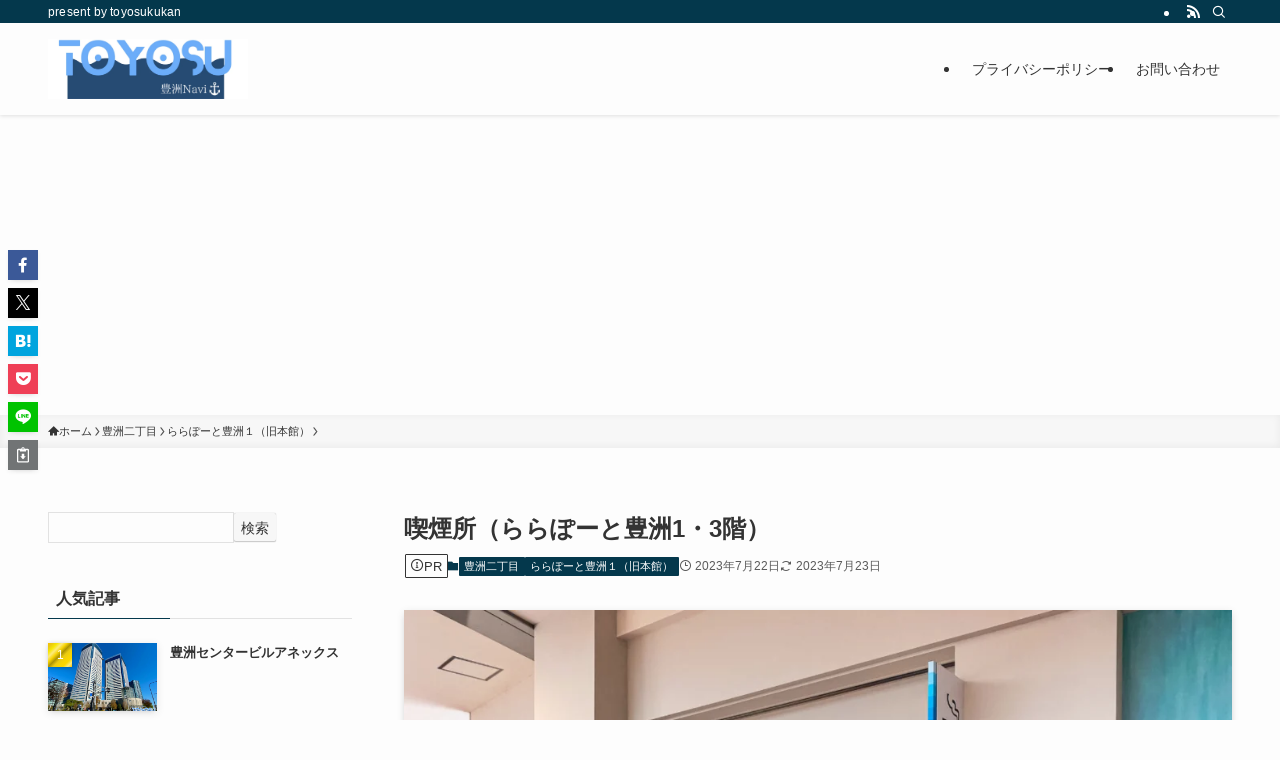

--- FILE ---
content_type: text/html; charset=UTF-8
request_url: https://toyosuspace.com/smokingspace_1_3/
body_size: 33189
content:
<!DOCTYPE html>
<html lang="ja" data-loaded="false" data-scrolled="false" data-spmenu="closed">
<head>
<meta charset="utf-8">
<meta name="format-detection" content="telephone=no">
<meta http-equiv="X-UA-Compatible" content="IE=edge">
<meta name="viewport" content="width=device-width, viewport-fit=cover">
<title>喫煙所（ららぽーと豊洲1・3階） | 豊洲Navi</title>
<meta name='robots' content='max-image-preview:large' />
<link rel='dns-prefetch' href='//www.googletagmanager.com' />
<link rel='dns-prefetch' href='//pagead2.googlesyndication.com' />
<link rel='dns-prefetch' href='//fundingchoicesmessages.google.com' />
<link rel="alternate" type="application/rss+xml" title="豊洲Navi &raquo; フィード" href="https://toyosuspace.com/feed/" />
<link rel="alternate" type="application/rss+xml" title="豊洲Navi &raquo; コメントフィード" href="https://toyosuspace.com/comments/feed/" />

<!-- SEO SIMPLE PACK 3.6.2 -->
<meta name="description" content="「アーバンドック ららぽーと豊洲1」の3階にある喫煙所です。 「マンゴツリーカフェ」の隣りにあります。 中に「たばこ」の自動販売機があります。 ららぽーと豊洲1には、フードコート「マリーナキッチン」にも喫煙所があります。 この投稿をInst">
<meta name="keywords" content="豊洲">
<link rel="canonical" href="https://toyosuspace.com/smokingspace_1_3/">
<meta property="og:locale" content="ja_JP">
<meta property="og:type" content="article">
<meta property="og:image" content="https://toyosuspace.com/wp-content/uploads/2023/07/20230722_ty10.png">
<meta property="og:title" content="喫煙所（ららぽーと豊洲1・3階） | 豊洲Navi">
<meta property="og:description" content="「アーバンドック ららぽーと豊洲1」の3階にある喫煙所です。 「マンゴツリーカフェ」の隣りにあります。 中に「たばこ」の自動販売機があります。 ららぽーと豊洲1には、フードコート「マリーナキッチン」にも喫煙所があります。 この投稿をInst">
<meta property="og:url" content="https://toyosuspace.com/smokingspace_1_3/">
<meta property="og:site_name" content="豊洲Navi">
<meta name="twitter:card" content="summary_large_image">
<!-- Google Analytics (gtag.js) -->
<script async src="https://www.googletagmanager.com/gtag/js?id=G-P94CQ2CEJD"></script>
<script>
	window.dataLayer = window.dataLayer || [];
	function gtag(){dataLayer.push(arguments);}
	gtag("js", new Date());
	gtag("config", "G-P94CQ2CEJD");
</script>
	<!-- / SEO SIMPLE PACK -->

<style id='wp-img-auto-sizes-contain-inline-css' type='text/css'>
img:is([sizes=auto i],[sizes^="auto," i]){contain-intrinsic-size:3000px 1500px}
/*# sourceURL=wp-img-auto-sizes-contain-inline-css */
</style>
<style id='wp-block-library-inline-css' type='text/css'>
:root{--wp-block-synced-color:#7a00df;--wp-block-synced-color--rgb:122,0,223;--wp-bound-block-color:var(--wp-block-synced-color);--wp-editor-canvas-background:#ddd;--wp-admin-theme-color:#007cba;--wp-admin-theme-color--rgb:0,124,186;--wp-admin-theme-color-darker-10:#006ba1;--wp-admin-theme-color-darker-10--rgb:0,107,160.5;--wp-admin-theme-color-darker-20:#005a87;--wp-admin-theme-color-darker-20--rgb:0,90,135;--wp-admin-border-width-focus:2px}@media (min-resolution:192dpi){:root{--wp-admin-border-width-focus:1.5px}}.wp-element-button{cursor:pointer}:root .has-very-light-gray-background-color{background-color:#eee}:root .has-very-dark-gray-background-color{background-color:#313131}:root .has-very-light-gray-color{color:#eee}:root .has-very-dark-gray-color{color:#313131}:root .has-vivid-green-cyan-to-vivid-cyan-blue-gradient-background{background:linear-gradient(135deg,#00d084,#0693e3)}:root .has-purple-crush-gradient-background{background:linear-gradient(135deg,#34e2e4,#4721fb 50%,#ab1dfe)}:root .has-hazy-dawn-gradient-background{background:linear-gradient(135deg,#faaca8,#dad0ec)}:root .has-subdued-olive-gradient-background{background:linear-gradient(135deg,#fafae1,#67a671)}:root .has-atomic-cream-gradient-background{background:linear-gradient(135deg,#fdd79a,#004a59)}:root .has-nightshade-gradient-background{background:linear-gradient(135deg,#330968,#31cdcf)}:root .has-midnight-gradient-background{background:linear-gradient(135deg,#020381,#2874fc)}:root{--wp--preset--font-size--normal:16px;--wp--preset--font-size--huge:42px}.has-regular-font-size{font-size:1em}.has-larger-font-size{font-size:2.625em}.has-normal-font-size{font-size:var(--wp--preset--font-size--normal)}.has-huge-font-size{font-size:var(--wp--preset--font-size--huge)}.has-text-align-center{text-align:center}.has-text-align-left{text-align:left}.has-text-align-right{text-align:right}.has-fit-text{white-space:nowrap!important}#end-resizable-editor-section{display:none}.aligncenter{clear:both}.items-justified-left{justify-content:flex-start}.items-justified-center{justify-content:center}.items-justified-right{justify-content:flex-end}.items-justified-space-between{justify-content:space-between}.screen-reader-text{border:0;clip-path:inset(50%);height:1px;margin:-1px;overflow:hidden;padding:0;position:absolute;width:1px;word-wrap:normal!important}.screen-reader-text:focus{background-color:#ddd;clip-path:none;color:#444;display:block;font-size:1em;height:auto;left:5px;line-height:normal;padding:15px 23px 14px;text-decoration:none;top:5px;width:auto;z-index:100000}html :where(.has-border-color){border-style:solid}html :where([style*=border-top-color]){border-top-style:solid}html :where([style*=border-right-color]){border-right-style:solid}html :where([style*=border-bottom-color]){border-bottom-style:solid}html :where([style*=border-left-color]){border-left-style:solid}html :where([style*=border-width]){border-style:solid}html :where([style*=border-top-width]){border-top-style:solid}html :where([style*=border-right-width]){border-right-style:solid}html :where([style*=border-bottom-width]){border-bottom-style:solid}html :where([style*=border-left-width]){border-left-style:solid}html :where(img[class*=wp-image-]){height:auto;max-width:100%}:where(figure){margin:0 0 1em}html :where(.is-position-sticky){--wp-admin--admin-bar--position-offset:var(--wp-admin--admin-bar--height,0px)}@media screen and (max-width:600px){html :where(.is-position-sticky){--wp-admin--admin-bar--position-offset:0px}}

/*# sourceURL=wp-block-library-inline-css */
</style><style id='wp-block-image-inline-css' type='text/css'>
.wp-block-image>a,.wp-block-image>figure>a{display:inline-block}.wp-block-image img{box-sizing:border-box;height:auto;max-width:100%;vertical-align:bottom}@media not (prefers-reduced-motion){.wp-block-image img.hide{visibility:hidden}.wp-block-image img.show{animation:show-content-image .4s}}.wp-block-image[style*=border-radius] img,.wp-block-image[style*=border-radius]>a{border-radius:inherit}.wp-block-image.has-custom-border img{box-sizing:border-box}.wp-block-image.aligncenter{text-align:center}.wp-block-image.alignfull>a,.wp-block-image.alignwide>a{width:100%}.wp-block-image.alignfull img,.wp-block-image.alignwide img{height:auto;width:100%}.wp-block-image .aligncenter,.wp-block-image .alignleft,.wp-block-image .alignright,.wp-block-image.aligncenter,.wp-block-image.alignleft,.wp-block-image.alignright{display:table}.wp-block-image .aligncenter>figcaption,.wp-block-image .alignleft>figcaption,.wp-block-image .alignright>figcaption,.wp-block-image.aligncenter>figcaption,.wp-block-image.alignleft>figcaption,.wp-block-image.alignright>figcaption{caption-side:bottom;display:table-caption}.wp-block-image .alignleft{float:left;margin:.5em 1em .5em 0}.wp-block-image .alignright{float:right;margin:.5em 0 .5em 1em}.wp-block-image .aligncenter{margin-left:auto;margin-right:auto}.wp-block-image :where(figcaption){margin-bottom:1em;margin-top:.5em}.wp-block-image.is-style-circle-mask img{border-radius:9999px}@supports ((-webkit-mask-image:none) or (mask-image:none)) or (-webkit-mask-image:none){.wp-block-image.is-style-circle-mask img{border-radius:0;-webkit-mask-image:url('data:image/svg+xml;utf8,<svg viewBox="0 0 100 100" xmlns="http://www.w3.org/2000/svg"><circle cx="50" cy="50" r="50"/></svg>');mask-image:url('data:image/svg+xml;utf8,<svg viewBox="0 0 100 100" xmlns="http://www.w3.org/2000/svg"><circle cx="50" cy="50" r="50"/></svg>');mask-mode:alpha;-webkit-mask-position:center;mask-position:center;-webkit-mask-repeat:no-repeat;mask-repeat:no-repeat;-webkit-mask-size:contain;mask-size:contain}}:root :where(.wp-block-image.is-style-rounded img,.wp-block-image .is-style-rounded img){border-radius:9999px}.wp-block-image figure{margin:0}.wp-lightbox-container{display:flex;flex-direction:column;position:relative}.wp-lightbox-container img{cursor:zoom-in}.wp-lightbox-container img:hover+button{opacity:1}.wp-lightbox-container button{align-items:center;backdrop-filter:blur(16px) saturate(180%);background-color:#5a5a5a40;border:none;border-radius:4px;cursor:zoom-in;display:flex;height:20px;justify-content:center;opacity:0;padding:0;position:absolute;right:16px;text-align:center;top:16px;width:20px;z-index:100}@media not (prefers-reduced-motion){.wp-lightbox-container button{transition:opacity .2s ease}}.wp-lightbox-container button:focus-visible{outline:3px auto #5a5a5a40;outline:3px auto -webkit-focus-ring-color;outline-offset:3px}.wp-lightbox-container button:hover{cursor:pointer;opacity:1}.wp-lightbox-container button:focus{opacity:1}.wp-lightbox-container button:focus,.wp-lightbox-container button:hover,.wp-lightbox-container button:not(:hover):not(:active):not(.has-background){background-color:#5a5a5a40;border:none}.wp-lightbox-overlay{box-sizing:border-box;cursor:zoom-out;height:100vh;left:0;overflow:hidden;position:fixed;top:0;visibility:hidden;width:100%;z-index:100000}.wp-lightbox-overlay .close-button{align-items:center;cursor:pointer;display:flex;justify-content:center;min-height:40px;min-width:40px;padding:0;position:absolute;right:calc(env(safe-area-inset-right) + 16px);top:calc(env(safe-area-inset-top) + 16px);z-index:5000000}.wp-lightbox-overlay .close-button:focus,.wp-lightbox-overlay .close-button:hover,.wp-lightbox-overlay .close-button:not(:hover):not(:active):not(.has-background){background:none;border:none}.wp-lightbox-overlay .lightbox-image-container{height:var(--wp--lightbox-container-height);left:50%;overflow:hidden;position:absolute;top:50%;transform:translate(-50%,-50%);transform-origin:top left;width:var(--wp--lightbox-container-width);z-index:9999999999}.wp-lightbox-overlay .wp-block-image{align-items:center;box-sizing:border-box;display:flex;height:100%;justify-content:center;margin:0;position:relative;transform-origin:0 0;width:100%;z-index:3000000}.wp-lightbox-overlay .wp-block-image img{height:var(--wp--lightbox-image-height);min-height:var(--wp--lightbox-image-height);min-width:var(--wp--lightbox-image-width);width:var(--wp--lightbox-image-width)}.wp-lightbox-overlay .wp-block-image figcaption{display:none}.wp-lightbox-overlay button{background:none;border:none}.wp-lightbox-overlay .scrim{background-color:#fff;height:100%;opacity:.9;position:absolute;width:100%;z-index:2000000}.wp-lightbox-overlay.active{visibility:visible}@media not (prefers-reduced-motion){.wp-lightbox-overlay.active{animation:turn-on-visibility .25s both}.wp-lightbox-overlay.active img{animation:turn-on-visibility .35s both}.wp-lightbox-overlay.show-closing-animation:not(.active){animation:turn-off-visibility .35s both}.wp-lightbox-overlay.show-closing-animation:not(.active) img{animation:turn-off-visibility .25s both}.wp-lightbox-overlay.zoom.active{animation:none;opacity:1;visibility:visible}.wp-lightbox-overlay.zoom.active .lightbox-image-container{animation:lightbox-zoom-in .4s}.wp-lightbox-overlay.zoom.active .lightbox-image-container img{animation:none}.wp-lightbox-overlay.zoom.active .scrim{animation:turn-on-visibility .4s forwards}.wp-lightbox-overlay.zoom.show-closing-animation:not(.active){animation:none}.wp-lightbox-overlay.zoom.show-closing-animation:not(.active) .lightbox-image-container{animation:lightbox-zoom-out .4s}.wp-lightbox-overlay.zoom.show-closing-animation:not(.active) .lightbox-image-container img{animation:none}.wp-lightbox-overlay.zoom.show-closing-animation:not(.active) .scrim{animation:turn-off-visibility .4s forwards}}@keyframes show-content-image{0%{visibility:hidden}99%{visibility:hidden}to{visibility:visible}}@keyframes turn-on-visibility{0%{opacity:0}to{opacity:1}}@keyframes turn-off-visibility{0%{opacity:1;visibility:visible}99%{opacity:0;visibility:visible}to{opacity:0;visibility:hidden}}@keyframes lightbox-zoom-in{0%{transform:translate(calc((-100vw + var(--wp--lightbox-scrollbar-width))/2 + var(--wp--lightbox-initial-left-position)),calc(-50vh + var(--wp--lightbox-initial-top-position))) scale(var(--wp--lightbox-scale))}to{transform:translate(-50%,-50%) scale(1)}}@keyframes lightbox-zoom-out{0%{transform:translate(-50%,-50%) scale(1);visibility:visible}99%{visibility:visible}to{transform:translate(calc((-100vw + var(--wp--lightbox-scrollbar-width))/2 + var(--wp--lightbox-initial-left-position)),calc(-50vh + var(--wp--lightbox-initial-top-position))) scale(var(--wp--lightbox-scale));visibility:hidden}}
/*# sourceURL=https://toyosuspace.com/wp-includes/blocks/image/style.min.css */
</style>
<style id='wp-block-paragraph-inline-css' type='text/css'>
.is-small-text{font-size:.875em}.is-regular-text{font-size:1em}.is-large-text{font-size:2.25em}.is-larger-text{font-size:3em}.has-drop-cap:not(:focus):first-letter{float:left;font-size:8.4em;font-style:normal;font-weight:100;line-height:.68;margin:.05em .1em 0 0;text-transform:uppercase}body.rtl .has-drop-cap:not(:focus):first-letter{float:none;margin-left:.1em}p.has-drop-cap.has-background{overflow:hidden}:root :where(p.has-background){padding:1.25em 2.375em}:where(p.has-text-color:not(.has-link-color)) a{color:inherit}p.has-text-align-left[style*="writing-mode:vertical-lr"],p.has-text-align-right[style*="writing-mode:vertical-rl"]{rotate:180deg}
/*# sourceURL=https://toyosuspace.com/wp-includes/blocks/paragraph/style.min.css */
</style>
<style id='global-styles-inline-css' type='text/css'>
:root{--wp--preset--aspect-ratio--square: 1;--wp--preset--aspect-ratio--4-3: 4/3;--wp--preset--aspect-ratio--3-4: 3/4;--wp--preset--aspect-ratio--3-2: 3/2;--wp--preset--aspect-ratio--2-3: 2/3;--wp--preset--aspect-ratio--16-9: 16/9;--wp--preset--aspect-ratio--9-16: 9/16;--wp--preset--color--black: #000;--wp--preset--color--cyan-bluish-gray: #abb8c3;--wp--preset--color--white: #fff;--wp--preset--color--pale-pink: #f78da7;--wp--preset--color--vivid-red: #cf2e2e;--wp--preset--color--luminous-vivid-orange: #ff6900;--wp--preset--color--luminous-vivid-amber: #fcb900;--wp--preset--color--light-green-cyan: #7bdcb5;--wp--preset--color--vivid-green-cyan: #00d084;--wp--preset--color--pale-cyan-blue: #8ed1fc;--wp--preset--color--vivid-cyan-blue: #0693e3;--wp--preset--color--vivid-purple: #9b51e0;--wp--preset--color--swl-main: var(--color_main);--wp--preset--color--swl-main-thin: var(--color_main_thin);--wp--preset--color--swl-gray: var(--color_gray);--wp--preset--color--swl-deep-01: var(--color_deep01);--wp--preset--color--swl-deep-02: var(--color_deep02);--wp--preset--color--swl-deep-03: var(--color_deep03);--wp--preset--color--swl-deep-04: var(--color_deep04);--wp--preset--color--swl-pale-01: var(--color_pale01);--wp--preset--color--swl-pale-02: var(--color_pale02);--wp--preset--color--swl-pale-03: var(--color_pale03);--wp--preset--color--swl-pale-04: var(--color_pale04);--wp--preset--gradient--vivid-cyan-blue-to-vivid-purple: linear-gradient(135deg,rgb(6,147,227) 0%,rgb(155,81,224) 100%);--wp--preset--gradient--light-green-cyan-to-vivid-green-cyan: linear-gradient(135deg,rgb(122,220,180) 0%,rgb(0,208,130) 100%);--wp--preset--gradient--luminous-vivid-amber-to-luminous-vivid-orange: linear-gradient(135deg,rgb(252,185,0) 0%,rgb(255,105,0) 100%);--wp--preset--gradient--luminous-vivid-orange-to-vivid-red: linear-gradient(135deg,rgb(255,105,0) 0%,rgb(207,46,46) 100%);--wp--preset--gradient--very-light-gray-to-cyan-bluish-gray: linear-gradient(135deg,rgb(238,238,238) 0%,rgb(169,184,195) 100%);--wp--preset--gradient--cool-to-warm-spectrum: linear-gradient(135deg,rgb(74,234,220) 0%,rgb(151,120,209) 20%,rgb(207,42,186) 40%,rgb(238,44,130) 60%,rgb(251,105,98) 80%,rgb(254,248,76) 100%);--wp--preset--gradient--blush-light-purple: linear-gradient(135deg,rgb(255,206,236) 0%,rgb(152,150,240) 100%);--wp--preset--gradient--blush-bordeaux: linear-gradient(135deg,rgb(254,205,165) 0%,rgb(254,45,45) 50%,rgb(107,0,62) 100%);--wp--preset--gradient--luminous-dusk: linear-gradient(135deg,rgb(255,203,112) 0%,rgb(199,81,192) 50%,rgb(65,88,208) 100%);--wp--preset--gradient--pale-ocean: linear-gradient(135deg,rgb(255,245,203) 0%,rgb(182,227,212) 50%,rgb(51,167,181) 100%);--wp--preset--gradient--electric-grass: linear-gradient(135deg,rgb(202,248,128) 0%,rgb(113,206,126) 100%);--wp--preset--gradient--midnight: linear-gradient(135deg,rgb(2,3,129) 0%,rgb(40,116,252) 100%);--wp--preset--font-size--small: 0.9em;--wp--preset--font-size--medium: 1.1em;--wp--preset--font-size--large: 1.25em;--wp--preset--font-size--x-large: 42px;--wp--preset--font-size--xs: 0.75em;--wp--preset--font-size--huge: 1.6em;--wp--preset--spacing--20: 0.44rem;--wp--preset--spacing--30: 0.67rem;--wp--preset--spacing--40: 1rem;--wp--preset--spacing--50: 1.5rem;--wp--preset--spacing--60: 2.25rem;--wp--preset--spacing--70: 3.38rem;--wp--preset--spacing--80: 5.06rem;--wp--preset--shadow--natural: 6px 6px 9px rgba(0, 0, 0, 0.2);--wp--preset--shadow--deep: 12px 12px 50px rgba(0, 0, 0, 0.4);--wp--preset--shadow--sharp: 6px 6px 0px rgba(0, 0, 0, 0.2);--wp--preset--shadow--outlined: 6px 6px 0px -3px rgb(255, 255, 255), 6px 6px rgb(0, 0, 0);--wp--preset--shadow--crisp: 6px 6px 0px rgb(0, 0, 0);}:where(.is-layout-flex){gap: 0.5em;}:where(.is-layout-grid){gap: 0.5em;}body .is-layout-flex{display: flex;}.is-layout-flex{flex-wrap: wrap;align-items: center;}.is-layout-flex > :is(*, div){margin: 0;}body .is-layout-grid{display: grid;}.is-layout-grid > :is(*, div){margin: 0;}:where(.wp-block-columns.is-layout-flex){gap: 2em;}:where(.wp-block-columns.is-layout-grid){gap: 2em;}:where(.wp-block-post-template.is-layout-flex){gap: 1.25em;}:where(.wp-block-post-template.is-layout-grid){gap: 1.25em;}.has-black-color{color: var(--wp--preset--color--black) !important;}.has-cyan-bluish-gray-color{color: var(--wp--preset--color--cyan-bluish-gray) !important;}.has-white-color{color: var(--wp--preset--color--white) !important;}.has-pale-pink-color{color: var(--wp--preset--color--pale-pink) !important;}.has-vivid-red-color{color: var(--wp--preset--color--vivid-red) !important;}.has-luminous-vivid-orange-color{color: var(--wp--preset--color--luminous-vivid-orange) !important;}.has-luminous-vivid-amber-color{color: var(--wp--preset--color--luminous-vivid-amber) !important;}.has-light-green-cyan-color{color: var(--wp--preset--color--light-green-cyan) !important;}.has-vivid-green-cyan-color{color: var(--wp--preset--color--vivid-green-cyan) !important;}.has-pale-cyan-blue-color{color: var(--wp--preset--color--pale-cyan-blue) !important;}.has-vivid-cyan-blue-color{color: var(--wp--preset--color--vivid-cyan-blue) !important;}.has-vivid-purple-color{color: var(--wp--preset--color--vivid-purple) !important;}.has-black-background-color{background-color: var(--wp--preset--color--black) !important;}.has-cyan-bluish-gray-background-color{background-color: var(--wp--preset--color--cyan-bluish-gray) !important;}.has-white-background-color{background-color: var(--wp--preset--color--white) !important;}.has-pale-pink-background-color{background-color: var(--wp--preset--color--pale-pink) !important;}.has-vivid-red-background-color{background-color: var(--wp--preset--color--vivid-red) !important;}.has-luminous-vivid-orange-background-color{background-color: var(--wp--preset--color--luminous-vivid-orange) !important;}.has-luminous-vivid-amber-background-color{background-color: var(--wp--preset--color--luminous-vivid-amber) !important;}.has-light-green-cyan-background-color{background-color: var(--wp--preset--color--light-green-cyan) !important;}.has-vivid-green-cyan-background-color{background-color: var(--wp--preset--color--vivid-green-cyan) !important;}.has-pale-cyan-blue-background-color{background-color: var(--wp--preset--color--pale-cyan-blue) !important;}.has-vivid-cyan-blue-background-color{background-color: var(--wp--preset--color--vivid-cyan-blue) !important;}.has-vivid-purple-background-color{background-color: var(--wp--preset--color--vivid-purple) !important;}.has-black-border-color{border-color: var(--wp--preset--color--black) !important;}.has-cyan-bluish-gray-border-color{border-color: var(--wp--preset--color--cyan-bluish-gray) !important;}.has-white-border-color{border-color: var(--wp--preset--color--white) !important;}.has-pale-pink-border-color{border-color: var(--wp--preset--color--pale-pink) !important;}.has-vivid-red-border-color{border-color: var(--wp--preset--color--vivid-red) !important;}.has-luminous-vivid-orange-border-color{border-color: var(--wp--preset--color--luminous-vivid-orange) !important;}.has-luminous-vivid-amber-border-color{border-color: var(--wp--preset--color--luminous-vivid-amber) !important;}.has-light-green-cyan-border-color{border-color: var(--wp--preset--color--light-green-cyan) !important;}.has-vivid-green-cyan-border-color{border-color: var(--wp--preset--color--vivid-green-cyan) !important;}.has-pale-cyan-blue-border-color{border-color: var(--wp--preset--color--pale-cyan-blue) !important;}.has-vivid-cyan-blue-border-color{border-color: var(--wp--preset--color--vivid-cyan-blue) !important;}.has-vivid-purple-border-color{border-color: var(--wp--preset--color--vivid-purple) !important;}.has-vivid-cyan-blue-to-vivid-purple-gradient-background{background: var(--wp--preset--gradient--vivid-cyan-blue-to-vivid-purple) !important;}.has-light-green-cyan-to-vivid-green-cyan-gradient-background{background: var(--wp--preset--gradient--light-green-cyan-to-vivid-green-cyan) !important;}.has-luminous-vivid-amber-to-luminous-vivid-orange-gradient-background{background: var(--wp--preset--gradient--luminous-vivid-amber-to-luminous-vivid-orange) !important;}.has-luminous-vivid-orange-to-vivid-red-gradient-background{background: var(--wp--preset--gradient--luminous-vivid-orange-to-vivid-red) !important;}.has-very-light-gray-to-cyan-bluish-gray-gradient-background{background: var(--wp--preset--gradient--very-light-gray-to-cyan-bluish-gray) !important;}.has-cool-to-warm-spectrum-gradient-background{background: var(--wp--preset--gradient--cool-to-warm-spectrum) !important;}.has-blush-light-purple-gradient-background{background: var(--wp--preset--gradient--blush-light-purple) !important;}.has-blush-bordeaux-gradient-background{background: var(--wp--preset--gradient--blush-bordeaux) !important;}.has-luminous-dusk-gradient-background{background: var(--wp--preset--gradient--luminous-dusk) !important;}.has-pale-ocean-gradient-background{background: var(--wp--preset--gradient--pale-ocean) !important;}.has-electric-grass-gradient-background{background: var(--wp--preset--gradient--electric-grass) !important;}.has-midnight-gradient-background{background: var(--wp--preset--gradient--midnight) !important;}.has-small-font-size{font-size: var(--wp--preset--font-size--small) !important;}.has-medium-font-size{font-size: var(--wp--preset--font-size--medium) !important;}.has-large-font-size{font-size: var(--wp--preset--font-size--large) !important;}.has-x-large-font-size{font-size: var(--wp--preset--font-size--x-large) !important;}
/*# sourceURL=global-styles-inline-css */
</style>

<link rel='stylesheet' id='swell-icons-css' href='https://toyosuspace.com/wp-content/themes/swell/build/css/swell-icons.css?ver=2.16.0' type='text/css' media='all' />
<link rel='stylesheet' id='main_style-css' href='https://toyosuspace.com/wp-content/themes/swell/build/css/main.css?ver=2.16.0' type='text/css' media='all' />
<link rel='stylesheet' id='swell_blocks-css' href='https://toyosuspace.com/wp-content/themes/swell/build/css/blocks.css?ver=2.16.0' type='text/css' media='all' />
<style id='swell_custom-inline-css' type='text/css'>
:root{--swl-fz--content:4vw;--swl-font_family:"游ゴシック体", "Yu Gothic", YuGothic, "Hiragino Kaku Gothic ProN", "Hiragino Sans", Meiryo, sans-serif;--swl-font_weight:500;--color_main:#04384c;--color_text:#333;--color_link:#1176d4;--color_htag:#04384c;--color_bg:#fdfdfd;--color_gradient1:#d8ffff;--color_gradient2:#87e7ff;--color_main_thin:rgba(5, 70, 95, 0.05 );--color_main_dark:rgba(3, 42, 57, 1 );--color_list_check:#04384c;--color_list_num:#04384c;--color_list_good:#86dd7b;--color_list_triangle:#f4e03a;--color_list_bad:#f36060;--color_faq_q:#d55656;--color_faq_a:#6599b7;--color_icon_good:#3cd250;--color_icon_good_bg:#ecffe9;--color_icon_bad:#4b73eb;--color_icon_bad_bg:#eafaff;--color_icon_info:#f578b4;--color_icon_info_bg:#fff0fa;--color_icon_announce:#ffa537;--color_icon_announce_bg:#fff5f0;--color_icon_pen:#7a7a7a;--color_icon_pen_bg:#f7f7f7;--color_icon_book:#787364;--color_icon_book_bg:#f8f6ef;--color_icon_point:#ffa639;--color_icon_check:#86d67c;--color_icon_batsu:#f36060;--color_icon_hatena:#5295cc;--color_icon_caution:#f7da38;--color_icon_memo:#84878a;--color_deep01:#e44141;--color_deep02:#3d79d5;--color_deep03:#63a84d;--color_deep04:#f09f4d;--color_pale01:#fff2f0;--color_pale02:#f3f8fd;--color_pale03:#f1f9ee;--color_pale04:#fdf9ee;--color_mark_blue:#b7e3ff;--color_mark_green:#bdf9c3;--color_mark_yellow:#fcf69f;--color_mark_orange:#ffddbc;--border01:solid 1px var(--color_main);--border02:double 4px var(--color_main);--border03:dashed 2px var(--color_border);--border04:solid 4px var(--color_gray);--card_posts_thumb_ratio:56.25%;--list_posts_thumb_ratio:61.805%;--big_posts_thumb_ratio:56.25%;--thumb_posts_thumb_ratio:61.805%;--blogcard_thumb_ratio:56.25%;--color_header_bg:#fdfdfd;--color_header_text:#333;--color_footer_bg:#1e73be;--color_footer_text:#333;--container_size:1200px;--article_size:900px;--logo_size_sp:48px;--logo_size_pc:60px;--logo_size_pcfix:32px;}.swl-cell-bg[data-icon="doubleCircle"]{--cell-icon-color:#ffc977}.swl-cell-bg[data-icon="circle"]{--cell-icon-color:#94e29c}.swl-cell-bg[data-icon="triangle"]{--cell-icon-color:#eeda2f}.swl-cell-bg[data-icon="close"]{--cell-icon-color:#ec9191}.swl-cell-bg[data-icon="hatena"]{--cell-icon-color:#93c9da}.swl-cell-bg[data-icon="check"]{--cell-icon-color:#94e29c}.swl-cell-bg[data-icon="line"]{--cell-icon-color:#9b9b9b}.cap_box[data-colset="col1"]{--capbox-color:#f59b5f;--capbox-color--bg:#fff8eb}.cap_box[data-colset="col2"]{--capbox-color:#5fb9f5;--capbox-color--bg:#edf5ff}.cap_box[data-colset="col3"]{--capbox-color:#2fcd90;--capbox-color--bg:#eafaf2}.red_{--the-btn-color:#f74a4a;--the-btn-color2:#ffbc49;--the-solid-shadow: rgba(185, 56, 56, 1 )}.blue_{--the-btn-color:#338df4;--the-btn-color2:#35eaff;--the-solid-shadow: rgba(38, 106, 183, 1 )}.green_{--the-btn-color:#62d847;--the-btn-color2:#7bf7bd;--the-solid-shadow: rgba(74, 162, 53, 1 )}.is-style-btn_normal{--the-btn-radius:80px}.is-style-btn_solid{--the-btn-radius:80px}.is-style-btn_shiny{--the-btn-radius:80px}.is-style-btn_line{--the-btn-radius:80px}.post_content blockquote{padding:1.5em 2em 1.5em 3em}.post_content blockquote::before{content:"";display:block;width:5px;height:calc(100% - 3em);top:1.5em;left:1.5em;border-left:solid 1px rgba(180,180,180,.75);border-right:solid 1px rgba(180,180,180,.75);}.mark_blue{background:-webkit-linear-gradient(transparent 64%,var(--color_mark_blue) 0%);background:linear-gradient(transparent 64%,var(--color_mark_blue) 0%)}.mark_green{background:-webkit-linear-gradient(transparent 64%,var(--color_mark_green) 0%);background:linear-gradient(transparent 64%,var(--color_mark_green) 0%)}.mark_yellow{background:-webkit-linear-gradient(transparent 64%,var(--color_mark_yellow) 0%);background:linear-gradient(transparent 64%,var(--color_mark_yellow) 0%)}.mark_orange{background:-webkit-linear-gradient(transparent 64%,var(--color_mark_orange) 0%);background:linear-gradient(transparent 64%,var(--color_mark_orange) 0%)}[class*="is-style-icon_"]{color:#333;border-width:0}[class*="is-style-big_icon_"]{border-width:2px;border-style:solid}[data-col="gray"] .c-balloon__text{background:#f7f7f7;border-color:#ccc}[data-col="gray"] .c-balloon__before{border-right-color:#f7f7f7}[data-col="green"] .c-balloon__text{background:#d1f8c2;border-color:#9ddd93}[data-col="green"] .c-balloon__before{border-right-color:#d1f8c2}[data-col="blue"] .c-balloon__text{background:#e2f6ff;border-color:#93d2f0}[data-col="blue"] .c-balloon__before{border-right-color:#e2f6ff}[data-col="red"] .c-balloon__text{background:#ffebeb;border-color:#f48789}[data-col="red"] .c-balloon__before{border-right-color:#ffebeb}[data-col="yellow"] .c-balloon__text{background:#f9f7d2;border-color:#fbe593}[data-col="yellow"] .c-balloon__before{border-right-color:#f9f7d2}.-type-list2 .p-postList__body::after,.-type-big .p-postList__body::after{content: "READ MORE »";}.c-postThumb__cat{background-color:#04384c;color:#fff;background-image: repeating-linear-gradient(-45deg,rgba(255,255,255,.1),rgba(255,255,255,.1) 6px,transparent 6px,transparent 12px)}.post_content h2:where(:not([class^="swell-block-"]):not(.faq_q):not(.p-postList__title)){background:var(--color_htag);padding:.75em 1em;color:#fff}.post_content h2:where(:not([class^="swell-block-"]):not(.faq_q):not(.p-postList__title))::before{position:absolute;display:block;pointer-events:none;content:"";top:-4px;left:0;width:100%;height:calc(100% + 4px);box-sizing:content-box;border-top:solid 2px var(--color_htag);border-bottom:solid 2px var(--color_htag)}.post_content h3:where(:not([class^="swell-block-"]):not(.faq_q):not(.p-postList__title)){padding:0 .5em .5em}.post_content h3:where(:not([class^="swell-block-"]):not(.faq_q):not(.p-postList__title))::before{content:"";width:100%;height:2px;background: repeating-linear-gradient(90deg, var(--color_htag) 0%, var(--color_htag) 29.3%, rgba(150,150,150,.2) 29.3%, rgba(150,150,150,.2) 100%)}.post_content h4:where(:not([class^="swell-block-"]):not(.faq_q):not(.p-postList__title)){padding:0 0 0 16px;border-left:solid 2px var(--color_htag)}.l-header{box-shadow: 0 1px 4px rgba(0,0,0,.12)}.l-header__bar{color:#fff;background:var(--color_main)}.l-header__menuBtn{order:1}.l-header__customBtn{order:3}.c-gnav a::after{background:var(--color_main);width:100%;height:2px;transform:scaleX(0)}.p-spHeadMenu .menu-item.-current{border-bottom-color:var(--color_main)}.c-gnav > li:hover > a::after,.c-gnav > .-current > a::after{transform: scaleX(1)}.c-gnav .sub-menu{color:#333;background:#fff}.l-fixHeader::before{opacity:1}#pagetop{border-radius:50%}.c-widget__title.-spmenu{padding:.5em .75em;border-radius:var(--swl-radius--2, 0px);background:var(--color_main);color:#fff;}.c-widget__title.-footer{padding:.5em}.c-widget__title.-footer::before{content:"";bottom:0;left:0;width:40%;z-index:1;background:var(--color_main)}.c-widget__title.-footer::after{content:"";bottom:0;left:0;width:100%;background:var(--color_border)}.c-secTitle{border-left:solid 2px var(--color_main);padding:0em .75em}.p-spMenu{color:#333}.p-spMenu__inner::before{background:#fdfdfd;opacity:1}.p-spMenu__overlay{background:#000;opacity:0.6}[class*="page-numbers"]{color:#fff;background-color:#dedede}a{text-decoration: none}.l-topTitleArea.c-filterLayer::before{background-color:#000;opacity:0.2;content:""}@media screen and (min-width: 960px){:root{}#main_content{order:2}#sidebar{order:1}}@media screen and (max-width: 959px){:root{}.l-header__logo{order:2;text-align:center}}@media screen and (min-width: 600px){:root{--swl-fz--content:16px;}}@media screen and (max-width: 599px){:root{}}@media (min-width: 1108px) {.alignwide{left:-100px;width:calc(100% + 200px);}}@media (max-width: 1108px) {.-sidebar-off .swell-block-fullWide__inner.l-container .alignwide{left:0px;width:100%;}}.l-fixHeader .l-fixHeader__gnav{order:0}[data-scrolled=true] .l-fixHeader[data-ready]{opacity:1;-webkit-transform:translateY(0)!important;transform:translateY(0)!important;visibility:visible}.-body-solid .l-fixHeader{box-shadow:0 2px 4px var(--swl-color_shadow)}.l-fixHeader__inner{align-items:stretch;color:var(--color_header_text);display:flex;padding-bottom:0;padding-top:0;position:relative;z-index:1}.l-fixHeader__logo{align-items:center;display:flex;line-height:1;margin-right:24px;order:0;padding:16px 0}.is-style-btn_normal a,.is-style-btn_shiny a{box-shadow:var(--swl-btn_shadow)}.c-shareBtns__btn,.is-style-balloon>.c-tabList .c-tabList__button,.p-snsCta,[class*=page-numbers]{box-shadow:var(--swl-box_shadow)}.p-articleThumb__img,.p-articleThumb__youtube{box-shadow:var(--swl-img_shadow)}.p-pickupBanners__item .c-bannerLink,.p-postList__thumb{box-shadow:0 2px 8px rgba(0,0,0,.1),0 4px 4px -4px rgba(0,0,0,.1)}.p-postList.-w-ranking li:before{background-image:repeating-linear-gradient(-45deg,hsla(0,0%,100%,.1),hsla(0,0%,100%,.1) 6px,transparent 0,transparent 12px);box-shadow:1px 1px 4px rgba(0,0,0,.2)}.l-header__bar{position:relative;width:100%}.l-header__bar .c-catchphrase{color:inherit;font-size:12px;letter-spacing:var(--swl-letter_spacing,.2px);line-height:14px;margin-right:auto;overflow:hidden;padding:4px 0;white-space:nowrap;width:50%}.l-header__bar .c-iconList .c-iconList__link{margin:0;padding:4px 6px}.l-header__barInner{align-items:center;display:flex;justify-content:flex-end}@media (min-width:960px){.-series .l-header__inner{align-items:stretch;display:flex}.-series .l-header__logo{align-items:center;display:flex;flex-wrap:wrap;margin-right:24px;padding:16px 0}.-series .l-header__logo .c-catchphrase{font-size:13px;padding:4px 0}.-series .c-headLogo{margin-right:16px}.-series-right .l-header__inner{justify-content:space-between}.-series-right .c-gnavWrap{margin-left:auto}.-series-right .w-header{margin-left:12px}.-series-left .w-header{margin-left:auto}}@media (min-width:960px) and (min-width:600px){.-series .c-headLogo{max-width:400px}}.c-gnav .sub-menu a:before,.c-listMenu a:before{-webkit-font-smoothing:antialiased;-moz-osx-font-smoothing:grayscale;font-family:icomoon!important;font-style:normal;font-variant:normal;font-weight:400;line-height:1;text-transform:none}.c-submenuToggleBtn{display:none}.c-listMenu a{padding:.75em 1em .75em 1.5em;transition:padding .25s}.c-listMenu a:hover{padding-left:1.75em;padding-right:.75em}.c-gnav .sub-menu a:before,.c-listMenu a:before{color:inherit;content:"\e921";display:inline-block;left:2px;position:absolute;top:50%;-webkit-transform:translateY(-50%);transform:translateY(-50%);vertical-align:middle}.widget_categories>ul>.cat-item>a,.wp-block-categories-list>li>a{padding-left:1.75em}.c-listMenu .children,.c-listMenu .sub-menu{margin:0}.c-listMenu .children a,.c-listMenu .sub-menu a{font-size:.9em;padding-left:2.5em}.c-listMenu .children a:before,.c-listMenu .sub-menu a:before{left:1em}.c-listMenu .children a:hover,.c-listMenu .sub-menu a:hover{padding-left:2.75em}.c-listMenu .children ul a,.c-listMenu .sub-menu ul a{padding-left:3.25em}.c-listMenu .children ul a:before,.c-listMenu .sub-menu ul a:before{left:1.75em}.c-listMenu .children ul a:hover,.c-listMenu .sub-menu ul a:hover{padding-left:3.5em}.c-gnav li:hover>.sub-menu{opacity:1;visibility:visible}.c-gnav .sub-menu:before{background:inherit;content:"";height:100%;left:0;position:absolute;top:0;width:100%;z-index:0}.c-gnav .sub-menu .sub-menu{left:100%;top:0;z-index:-1}.c-gnav .sub-menu a{padding-left:2em}.c-gnav .sub-menu a:before{left:.5em}.c-gnav .sub-menu a:hover .ttl{left:4px}:root{--color_content_bg:var(--color_bg);}.c-widget__title.-side{padding:.5em}.c-widget__title.-side::before{content:"";bottom:0;left:0;width:40%;z-index:1;background:var(--color_main)}.c-widget__title.-side::after{content:"";bottom:0;left:0;width:100%;background:var(--color_border)}.c-shareBtns__item:not(:last-child){margin-right:4px}.c-shareBtns__btn{padding:8px 0}@media screen and (min-width: 960px){:root{}.single .c-postTitle__date{display:none}}@media screen and (max-width: 959px){:root{}.single .c-postTitle__date{display:none}}@media screen and (min-width: 600px){:root{}}@media screen and (max-width: 599px){:root{}}.swell-block-fullWide__inner.l-container{--swl-fw_inner_pad:var(--swl-pad_container,0px)}@media (min-width:960px){.-sidebar-on .l-content .alignfull,.-sidebar-on .l-content .alignwide{left:-16px;width:calc(100% + 32px)}.swell-block-fullWide__inner.l-article{--swl-fw_inner_pad:var(--swl-pad_post_content,0px)}.-sidebar-on .swell-block-fullWide__inner .alignwide{left:0;width:100%}.-sidebar-on .swell-block-fullWide__inner .alignfull{left:calc(0px - var(--swl-fw_inner_pad, 0))!important;margin-left:0!important;margin-right:0!important;width:calc(100% + var(--swl-fw_inner_pad, 0)*2)!important}}.p-relatedPosts .p-postList__item{margin-bottom:1.5em}.p-relatedPosts .p-postList__times,.p-relatedPosts .p-postList__times>:last-child{margin-right:0}@media (min-width:600px){.p-relatedPosts .p-postList__item{width:33.33333%}}@media screen and (min-width:600px) and (max-width:1239px){.p-relatedPosts .p-postList__item:nth-child(7),.p-relatedPosts .p-postList__item:nth-child(8){display:none}}@media screen and (min-width:1240px){.p-relatedPosts .p-postList__item{width:25%}}.-index-off .p-toc,.swell-toc-placeholder:empty{display:none}.p-toc.-modal{height:100%;margin:0;overflow-y:auto;padding:0}#main_content .p-toc{border-radius:var(--swl-radius--2,0);margin:4em auto;max-width:800px}#sidebar .p-toc{margin-top:-.5em}.p-toc .__pn:before{content:none!important;counter-increment:none}.p-toc .__prev{margin:0 0 1em}.p-toc .__next{margin:1em 0 0}.p-toc.is-omitted:not([data-omit=ct]) [data-level="2"] .p-toc__childList{height:0;margin-bottom:-.5em;visibility:hidden}.p-toc.is-omitted:not([data-omit=nest]){position:relative}.p-toc.is-omitted:not([data-omit=nest]):before{background:linear-gradient(hsla(0,0%,100%,0),var(--color_bg));bottom:5em;content:"";height:4em;left:0;opacity:.75;pointer-events:none;position:absolute;width:100%;z-index:1}.p-toc.is-omitted:not([data-omit=nest]):after{background:var(--color_bg);bottom:0;content:"";height:5em;left:0;opacity:.75;position:absolute;width:100%;z-index:1}.p-toc.is-omitted:not([data-omit=nest]) .__next,.p-toc.is-omitted:not([data-omit=nest]) [data-omit="1"]{display:none}.p-toc .p-toc__expandBtn{background-color:#f7f7f7;border:rgba(0,0,0,.2);border-radius:5em;box-shadow:0 0 0 1px #bbb;color:#333;display:block;font-size:14px;line-height:1.5;margin:.75em auto 0;min-width:6em;padding:.5em 1em;position:relative;transition:box-shadow .25s;z-index:2}.p-toc[data-omit=nest] .p-toc__expandBtn{display:inline-block;font-size:13px;margin:0 0 0 1.25em;padding:.5em .75em}.p-toc:not([data-omit=nest]) .p-toc__expandBtn:after,.p-toc:not([data-omit=nest]) .p-toc__expandBtn:before{border-top-color:inherit;border-top-style:dotted;border-top-width:3px;content:"";display:block;height:1px;position:absolute;top:calc(50% - 1px);transition:border-color .25s;width:100%;width:22px}.p-toc:not([data-omit=nest]) .p-toc__expandBtn:before{right:calc(100% + 1em)}.p-toc:not([data-omit=nest]) .p-toc__expandBtn:after{left:calc(100% + 1em)}.p-toc.is-expanded .p-toc__expandBtn{border-color:transparent}.p-toc__ttl{display:block;font-size:1.2em;line-height:1;position:relative;text-align:center}.p-toc__ttl:before{content:"\e918";display:inline-block;font-family:icomoon;margin-right:.5em;padding-bottom:2px;vertical-align:middle}#index_modal .p-toc__ttl{margin-bottom:.5em}.p-toc__list li{line-height:1.6}.p-toc__list>li+li{margin-top:.5em}.p-toc__list .p-toc__childList{padding-left:.5em}.p-toc__list [data-level="3"]{font-size:.9em}.p-toc__list .mininote{display:none}.post_content .p-toc__list{padding-left:0}#sidebar .p-toc__list{margin-bottom:0}#sidebar .p-toc__list .p-toc__childList{padding-left:0}.p-toc__link{color:inherit;font-size:inherit;text-decoration:none}.p-toc__link:hover{opacity:.8}.p-toc.-double{background:var(--color_gray);background:linear-gradient(-45deg,transparent 25%,var(--color_gray) 25%,var(--color_gray) 50%,transparent 50%,transparent 75%,var(--color_gray) 75%,var(--color_gray));background-clip:padding-box;background-size:4px 4px;border-bottom:4px double var(--color_border);border-top:4px double var(--color_border);padding:1.5em 1em 1em}.p-toc.-double .p-toc__ttl{margin-bottom:.75em}@media (min-width:960px){#main_content .p-toc{width:92%}}@media (hover:hover){.p-toc .p-toc__expandBtn:hover{border-color:transparent;box-shadow:0 0 0 2px currentcolor}}@media (min-width:600px){.p-toc.-double{padding:2em}}
/*# sourceURL=swell_custom-inline-css */
</style>
<link rel='stylesheet' id='swell-parts/footer-css' href='https://toyosuspace.com/wp-content/themes/swell/build/css/modules/parts/footer.css?ver=2.16.0' type='text/css' media='all' />
<link rel='stylesheet' id='swell-page/single-css' href='https://toyosuspace.com/wp-content/themes/swell/build/css/modules/page/single.css?ver=2.16.0' type='text/css' media='all' />
<style id='classic-theme-styles-inline-css' type='text/css'>
/*! This file is auto-generated */
.wp-block-button__link{color:#fff;background-color:#32373c;border-radius:9999px;box-shadow:none;text-decoration:none;padding:calc(.667em + 2px) calc(1.333em + 2px);font-size:1.125em}.wp-block-file__button{background:#32373c;color:#fff;text-decoration:none}
/*# sourceURL=/wp-includes/css/classic-themes.min.css */
</style>

<!-- Site Kit によって追加された Google タグ（gtag.js）スニペット -->
<!-- Google アナリティクス スニペット (Site Kit が追加) -->
<script type="text/javascript" src="https://www.googletagmanager.com/gtag/js?id=GT-MBTKRTL" id="google_gtagjs-js" async></script>
<script type="text/javascript" id="google_gtagjs-js-after">
/* <![CDATA[ */
window.dataLayer = window.dataLayer || [];function gtag(){dataLayer.push(arguments);}
gtag("set","linker",{"domains":["toyosuspace.com"]});
gtag("js", new Date());
gtag("set", "developer_id.dZTNiMT", true);
gtag("config", "GT-MBTKRTL");
//# sourceURL=google_gtagjs-js-after
/* ]]> */
</script>

<noscript><link href="https://toyosuspace.com/wp-content/themes/swell/build/css/noscript.css" rel="stylesheet"></noscript>
<link rel="https://api.w.org/" href="https://toyosuspace.com/wp-json/" /><link rel="alternate" title="JSON" type="application/json" href="https://toyosuspace.com/wp-json/wp/v2/posts/14058" /><link rel='shortlink' href='https://toyosuspace.com/?p=14058' />
<meta name="generator" content="Site Kit by Google 1.170.0" /><style>
.zebline-color-a {
background: linear-gradient(transparent 50%,
#F6A43B 50%);
}
.zebline-color-b {
background: linear-gradient(transparent 50%,
#E4878F 50%);
}
.zebline-color-c {
background: linear-gradient(transparent 50%,
#57BDE9 50%);
}
.zebline-maker{
transition: 2.5s;
}
.zebline-maker {
font-weight: 700;
background-repeat: no-repeat;
background-size: 200% 100%;
background-position: 200% 0
}
.zebline-show {
background-position: 100% 0
}
@-webkit-keyframes blink {
0% {
opacity: .1
}
100% {
opacity: 1
}
}
@keyframes blink {
0% {
opacity: .1
}
100% {
opacity: 1
}
}
</style>

<!-- Site Kit が追加した Google AdSense メタタグ -->
<meta name="google-adsense-platform-account" content="ca-host-pub-2644536267352236">
<meta name="google-adsense-platform-domain" content="sitekit.withgoogle.com">
<!-- Site Kit が追加した End Google AdSense メタタグ -->

<!-- Google AdSense スニペット (Site Kit が追加) -->
<script type="text/javascript" async="async" src="https://pagead2.googlesyndication.com/pagead/js/adsbygoogle.js?client=ca-pub-1325725097753518&amp;host=ca-host-pub-2644536267352236" crossorigin="anonymous"></script>

<!-- (ここまで) Google AdSense スニペット (Site Kit が追加) -->

<!-- Site Kit によって追加された「Google AdSense 広告ブロックによる損失収益の回復」スニペット -->
<script async src="https://fundingchoicesmessages.google.com/i/pub-1325725097753518?ers=1" nonce="ptZpGkmG2Lnh0fvB_5zvdQ"></script><script nonce="ptZpGkmG2Lnh0fvB_5zvdQ">(function() {function signalGooglefcPresent() {if (!window.frames['googlefcPresent']) {if (document.body) {const iframe = document.createElement('iframe'); iframe.style = 'width: 0; height: 0; border: none; z-index: -1000; left: -1000px; top: -1000px;'; iframe.style.display = 'none'; iframe.name = 'googlefcPresent'; document.body.appendChild(iframe);} else {setTimeout(signalGooglefcPresent, 0);}}}signalGooglefcPresent();})();</script>
<!-- Site Kit によって追加された「Google AdSense 広告ブロックによる損失収益の回復」スニペットを終了 -->

<!-- Site Kit によって追加された「Google AdSense 広告ブロックによる損失収益の回復エラー保護」スニペット -->
<script>(function(){'use strict';function aa(a){var b=0;return function(){return b<a.length?{done:!1,value:a[b++]}:{done:!0}}}var ba="function"==typeof Object.defineProperties?Object.defineProperty:function(a,b,c){if(a==Array.prototype||a==Object.prototype)return a;a[b]=c.value;return a};
function ea(a){a=["object"==typeof globalThis&&globalThis,a,"object"==typeof window&&window,"object"==typeof self&&self,"object"==typeof global&&global];for(var b=0;b<a.length;++b){var c=a[b];if(c&&c.Math==Math)return c}throw Error("Cannot find global object");}var fa=ea(this);function ha(a,b){if(b)a:{var c=fa;a=a.split(".");for(var d=0;d<a.length-1;d++){var e=a[d];if(!(e in c))break a;c=c[e]}a=a[a.length-1];d=c[a];b=b(d);b!=d&&null!=b&&ba(c,a,{configurable:!0,writable:!0,value:b})}}
var ia="function"==typeof Object.create?Object.create:function(a){function b(){}b.prototype=a;return new b},l;if("function"==typeof Object.setPrototypeOf)l=Object.setPrototypeOf;else{var m;a:{var ja={a:!0},ka={};try{ka.__proto__=ja;m=ka.a;break a}catch(a){}m=!1}l=m?function(a,b){a.__proto__=b;if(a.__proto__!==b)throw new TypeError(a+" is not extensible");return a}:null}var la=l;
function n(a,b){a.prototype=ia(b.prototype);a.prototype.constructor=a;if(la)la(a,b);else for(var c in b)if("prototype"!=c)if(Object.defineProperties){var d=Object.getOwnPropertyDescriptor(b,c);d&&Object.defineProperty(a,c,d)}else a[c]=b[c];a.A=b.prototype}function ma(){for(var a=Number(this),b=[],c=a;c<arguments.length;c++)b[c-a]=arguments[c];return b}
var na="function"==typeof Object.assign?Object.assign:function(a,b){for(var c=1;c<arguments.length;c++){var d=arguments[c];if(d)for(var e in d)Object.prototype.hasOwnProperty.call(d,e)&&(a[e]=d[e])}return a};ha("Object.assign",function(a){return a||na});/*

 Copyright The Closure Library Authors.
 SPDX-License-Identifier: Apache-2.0
*/
var p=this||self;function q(a){return a};var t,u;a:{for(var oa=["CLOSURE_FLAGS"],v=p,x=0;x<oa.length;x++)if(v=v[oa[x]],null==v){u=null;break a}u=v}var pa=u&&u[610401301];t=null!=pa?pa:!1;var z,qa=p.navigator;z=qa?qa.userAgentData||null:null;function A(a){return t?z?z.brands.some(function(b){return(b=b.brand)&&-1!=b.indexOf(a)}):!1:!1}function B(a){var b;a:{if(b=p.navigator)if(b=b.userAgent)break a;b=""}return-1!=b.indexOf(a)};function C(){return t?!!z&&0<z.brands.length:!1}function D(){return C()?A("Chromium"):(B("Chrome")||B("CriOS"))&&!(C()?0:B("Edge"))||B("Silk")};var ra=C()?!1:B("Trident")||B("MSIE");!B("Android")||D();D();B("Safari")&&(D()||(C()?0:B("Coast"))||(C()?0:B("Opera"))||(C()?0:B("Edge"))||(C()?A("Microsoft Edge"):B("Edg/"))||C()&&A("Opera"));var sa={},E=null;var ta="undefined"!==typeof Uint8Array,ua=!ra&&"function"===typeof btoa;var F="function"===typeof Symbol&&"symbol"===typeof Symbol()?Symbol():void 0,G=F?function(a,b){a[F]|=b}:function(a,b){void 0!==a.g?a.g|=b:Object.defineProperties(a,{g:{value:b,configurable:!0,writable:!0,enumerable:!1}})};function va(a){var b=H(a);1!==(b&1)&&(Object.isFrozen(a)&&(a=Array.prototype.slice.call(a)),I(a,b|1))}
var H=F?function(a){return a[F]|0}:function(a){return a.g|0},J=F?function(a){return a[F]}:function(a){return a.g},I=F?function(a,b){a[F]=b}:function(a,b){void 0!==a.g?a.g=b:Object.defineProperties(a,{g:{value:b,configurable:!0,writable:!0,enumerable:!1}})};function wa(){var a=[];G(a,1);return a}function xa(a,b){I(b,(a|0)&-99)}function K(a,b){I(b,(a|34)&-73)}function L(a){a=a>>11&1023;return 0===a?536870912:a};var M={};function N(a){return null!==a&&"object"===typeof a&&!Array.isArray(a)&&a.constructor===Object}var O,ya=[];I(ya,39);O=Object.freeze(ya);var P;function Q(a,b){P=b;a=new a(b);P=void 0;return a}
function R(a,b,c){null==a&&(a=P);P=void 0;if(null==a){var d=96;c?(a=[c],d|=512):a=[];b&&(d=d&-2095105|(b&1023)<<11)}else{if(!Array.isArray(a))throw Error();d=H(a);if(d&64)return a;d|=64;if(c&&(d|=512,c!==a[0]))throw Error();a:{c=a;var e=c.length;if(e){var f=e-1,g=c[f];if(N(g)){d|=256;b=(d>>9&1)-1;e=f-b;1024<=e&&(za(c,b,g),e=1023);d=d&-2095105|(e&1023)<<11;break a}}b&&(g=(d>>9&1)-1,b=Math.max(b,e-g),1024<b&&(za(c,g,{}),d|=256,b=1023),d=d&-2095105|(b&1023)<<11)}}I(a,d);return a}
function za(a,b,c){for(var d=1023+b,e=a.length,f=d;f<e;f++){var g=a[f];null!=g&&g!==c&&(c[f-b]=g)}a.length=d+1;a[d]=c};function Aa(a){switch(typeof a){case "number":return isFinite(a)?a:String(a);case "boolean":return a?1:0;case "object":if(a&&!Array.isArray(a)&&ta&&null!=a&&a instanceof Uint8Array){if(ua){for(var b="",c=0,d=a.length-10240;c<d;)b+=String.fromCharCode.apply(null,a.subarray(c,c+=10240));b+=String.fromCharCode.apply(null,c?a.subarray(c):a);a=btoa(b)}else{void 0===b&&(b=0);if(!E){E={};c="ABCDEFGHIJKLMNOPQRSTUVWXYZabcdefghijklmnopqrstuvwxyz0123456789".split("");d=["+/=","+/","-_=","-_.","-_"];for(var e=
0;5>e;e++){var f=c.concat(d[e].split(""));sa[e]=f;for(var g=0;g<f.length;g++){var h=f[g];void 0===E[h]&&(E[h]=g)}}}b=sa[b];c=Array(Math.floor(a.length/3));d=b[64]||"";for(e=f=0;f<a.length-2;f+=3){var k=a[f],w=a[f+1];h=a[f+2];g=b[k>>2];k=b[(k&3)<<4|w>>4];w=b[(w&15)<<2|h>>6];h=b[h&63];c[e++]=g+k+w+h}g=0;h=d;switch(a.length-f){case 2:g=a[f+1],h=b[(g&15)<<2]||d;case 1:a=a[f],c[e]=b[a>>2]+b[(a&3)<<4|g>>4]+h+d}a=c.join("")}return a}}return a};function Ba(a,b,c){a=Array.prototype.slice.call(a);var d=a.length,e=b&256?a[d-1]:void 0;d+=e?-1:0;for(b=b&512?1:0;b<d;b++)a[b]=c(a[b]);if(e){b=a[b]={};for(var f in e)Object.prototype.hasOwnProperty.call(e,f)&&(b[f]=c(e[f]))}return a}function Da(a,b,c,d,e,f){if(null!=a){if(Array.isArray(a))a=e&&0==a.length&&H(a)&1?void 0:f&&H(a)&2?a:Ea(a,b,c,void 0!==d,e,f);else if(N(a)){var g={},h;for(h in a)Object.prototype.hasOwnProperty.call(a,h)&&(g[h]=Da(a[h],b,c,d,e,f));a=g}else a=b(a,d);return a}}
function Ea(a,b,c,d,e,f){var g=d||c?H(a):0;d=d?!!(g&32):void 0;a=Array.prototype.slice.call(a);for(var h=0;h<a.length;h++)a[h]=Da(a[h],b,c,d,e,f);c&&c(g,a);return a}function Fa(a){return a.s===M?a.toJSON():Aa(a)};function Ga(a,b,c){c=void 0===c?K:c;if(null!=a){if(ta&&a instanceof Uint8Array)return b?a:new Uint8Array(a);if(Array.isArray(a)){var d=H(a);if(d&2)return a;if(b&&!(d&64)&&(d&32||0===d))return I(a,d|34),a;a=Ea(a,Ga,d&4?K:c,!0,!1,!0);b=H(a);b&4&&b&2&&Object.freeze(a);return a}a.s===M&&(b=a.h,c=J(b),a=c&2?a:Q(a.constructor,Ha(b,c,!0)));return a}}function Ha(a,b,c){var d=c||b&2?K:xa,e=!!(b&32);a=Ba(a,b,function(f){return Ga(f,e,d)});G(a,32|(c?2:0));return a};function Ia(a,b){a=a.h;return Ja(a,J(a),b)}function Ja(a,b,c,d){if(-1===c)return null;if(c>=L(b)){if(b&256)return a[a.length-1][c]}else{var e=a.length;if(d&&b&256&&(d=a[e-1][c],null!=d))return d;b=c+((b>>9&1)-1);if(b<e)return a[b]}}function Ka(a,b,c,d,e){var f=L(b);if(c>=f||e){e=b;if(b&256)f=a[a.length-1];else{if(null==d)return;f=a[f+((b>>9&1)-1)]={};e|=256}f[c]=d;e&=-1025;e!==b&&I(a,e)}else a[c+((b>>9&1)-1)]=d,b&256&&(d=a[a.length-1],c in d&&delete d[c]),b&1024&&I(a,b&-1025)}
function La(a,b){var c=Ma;var d=void 0===d?!1:d;var e=a.h;var f=J(e),g=Ja(e,f,b,d);var h=!1;if(null==g||"object"!==typeof g||(h=Array.isArray(g))||g.s!==M)if(h){var k=h=H(g);0===k&&(k|=f&32);k|=f&2;k!==h&&I(g,k);c=new c(g)}else c=void 0;else c=g;c!==g&&null!=c&&Ka(e,f,b,c,d);e=c;if(null==e)return e;a=a.h;f=J(a);f&2||(g=e,c=g.h,h=J(c),g=h&2?Q(g.constructor,Ha(c,h,!1)):g,g!==e&&(e=g,Ka(a,f,b,e,d)));return e}function Na(a,b){a=Ia(a,b);return null==a||"string"===typeof a?a:void 0}
function Oa(a,b){a=Ia(a,b);return null!=a?a:0}function S(a,b){a=Na(a,b);return null!=a?a:""};function T(a,b,c){this.h=R(a,b,c)}T.prototype.toJSON=function(){var a=Ea(this.h,Fa,void 0,void 0,!1,!1);return Pa(this,a,!0)};T.prototype.s=M;T.prototype.toString=function(){return Pa(this,this.h,!1).toString()};
function Pa(a,b,c){var d=a.constructor.v,e=L(J(c?a.h:b)),f=!1;if(d){if(!c){b=Array.prototype.slice.call(b);var g;if(b.length&&N(g=b[b.length-1]))for(f=0;f<d.length;f++)if(d[f]>=e){Object.assign(b[b.length-1]={},g);break}f=!0}e=b;c=!c;g=J(a.h);a=L(g);g=(g>>9&1)-1;for(var h,k,w=0;w<d.length;w++)if(k=d[w],k<a){k+=g;var r=e[k];null==r?e[k]=c?O:wa():c&&r!==O&&va(r)}else h||(r=void 0,e.length&&N(r=e[e.length-1])?h=r:e.push(h={})),r=h[k],null==h[k]?h[k]=c?O:wa():c&&r!==O&&va(r)}d=b.length;if(!d)return b;
var Ca;if(N(h=b[d-1])){a:{var y=h;e={};c=!1;for(var ca in y)Object.prototype.hasOwnProperty.call(y,ca)&&(a=y[ca],Array.isArray(a)&&a!=a&&(c=!0),null!=a?e[ca]=a:c=!0);if(c){for(var rb in e){y=e;break a}y=null}}y!=h&&(Ca=!0);d--}for(;0<d;d--){h=b[d-1];if(null!=h)break;var cb=!0}if(!Ca&&!cb)return b;var da;f?da=b:da=Array.prototype.slice.call(b,0,d);b=da;f&&(b.length=d);y&&b.push(y);return b};function Qa(a){return function(b){if(null==b||""==b)b=new a;else{b=JSON.parse(b);if(!Array.isArray(b))throw Error(void 0);G(b,32);b=Q(a,b)}return b}};function Ra(a){this.h=R(a)}n(Ra,T);var Sa=Qa(Ra);var U;function V(a){this.g=a}V.prototype.toString=function(){return this.g+""};var Ta={};function Ua(){return Math.floor(2147483648*Math.random()).toString(36)+Math.abs(Math.floor(2147483648*Math.random())^Date.now()).toString(36)};function Va(a,b){b=String(b);"application/xhtml+xml"===a.contentType&&(b=b.toLowerCase());return a.createElement(b)}function Wa(a){this.g=a||p.document||document}Wa.prototype.appendChild=function(a,b){a.appendChild(b)};/*

 SPDX-License-Identifier: Apache-2.0
*/
function Xa(a,b){a.src=b instanceof V&&b.constructor===V?b.g:"type_error:TrustedResourceUrl";var c,d;(c=(b=null==(d=(c=(a.ownerDocument&&a.ownerDocument.defaultView||window).document).querySelector)?void 0:d.call(c,"script[nonce]"))?b.nonce||b.getAttribute("nonce")||"":"")&&a.setAttribute("nonce",c)};function Ya(a){a=void 0===a?document:a;return a.createElement("script")};function Za(a,b,c,d,e,f){try{var g=a.g,h=Ya(g);h.async=!0;Xa(h,b);g.head.appendChild(h);h.addEventListener("load",function(){e();d&&g.head.removeChild(h)});h.addEventListener("error",function(){0<c?Za(a,b,c-1,d,e,f):(d&&g.head.removeChild(h),f())})}catch(k){f()}};var $a=p.atob("aHR0cHM6Ly93d3cuZ3N0YXRpYy5jb20vaW1hZ2VzL2ljb25zL21hdGVyaWFsL3N5c3RlbS8xeC93YXJuaW5nX2FtYmVyXzI0ZHAucG5n"),ab=p.atob("WW91IGFyZSBzZWVpbmcgdGhpcyBtZXNzYWdlIGJlY2F1c2UgYWQgb3Igc2NyaXB0IGJsb2NraW5nIHNvZnR3YXJlIGlzIGludGVyZmVyaW5nIHdpdGggdGhpcyBwYWdlLg=="),bb=p.atob("RGlzYWJsZSBhbnkgYWQgb3Igc2NyaXB0IGJsb2NraW5nIHNvZnR3YXJlLCB0aGVuIHJlbG9hZCB0aGlzIHBhZ2Uu");function db(a,b,c){this.i=a;this.l=new Wa(this.i);this.g=null;this.j=[];this.m=!1;this.u=b;this.o=c}
function eb(a){if(a.i.body&&!a.m){var b=function(){fb(a);p.setTimeout(function(){return gb(a,3)},50)};Za(a.l,a.u,2,!0,function(){p[a.o]||b()},b);a.m=!0}}
function fb(a){for(var b=W(1,5),c=0;c<b;c++){var d=X(a);a.i.body.appendChild(d);a.j.push(d)}b=X(a);b.style.bottom="0";b.style.left="0";b.style.position="fixed";b.style.width=W(100,110).toString()+"%";b.style.zIndex=W(2147483544,2147483644).toString();b.style["background-color"]=hb(249,259,242,252,219,229);b.style["box-shadow"]="0 0 12px #888";b.style.color=hb(0,10,0,10,0,10);b.style.display="flex";b.style["justify-content"]="center";b.style["font-family"]="Roboto, Arial";c=X(a);c.style.width=W(80,
85).toString()+"%";c.style.maxWidth=W(750,775).toString()+"px";c.style.margin="24px";c.style.display="flex";c.style["align-items"]="flex-start";c.style["justify-content"]="center";d=Va(a.l.g,"IMG");d.className=Ua();d.src=$a;d.alt="Warning icon";d.style.height="24px";d.style.width="24px";d.style["padding-right"]="16px";var e=X(a),f=X(a);f.style["font-weight"]="bold";f.textContent=ab;var g=X(a);g.textContent=bb;Y(a,e,f);Y(a,e,g);Y(a,c,d);Y(a,c,e);Y(a,b,c);a.g=b;a.i.body.appendChild(a.g);b=W(1,5);for(c=
0;c<b;c++)d=X(a),a.i.body.appendChild(d),a.j.push(d)}function Y(a,b,c){for(var d=W(1,5),e=0;e<d;e++){var f=X(a);b.appendChild(f)}b.appendChild(c);c=W(1,5);for(d=0;d<c;d++)e=X(a),b.appendChild(e)}function W(a,b){return Math.floor(a+Math.random()*(b-a))}function hb(a,b,c,d,e,f){return"rgb("+W(Math.max(a,0),Math.min(b,255)).toString()+","+W(Math.max(c,0),Math.min(d,255)).toString()+","+W(Math.max(e,0),Math.min(f,255)).toString()+")"}function X(a){a=Va(a.l.g,"DIV");a.className=Ua();return a}
function gb(a,b){0>=b||null!=a.g&&0!=a.g.offsetHeight&&0!=a.g.offsetWidth||(ib(a),fb(a),p.setTimeout(function(){return gb(a,b-1)},50))}
function ib(a){var b=a.j;var c="undefined"!=typeof Symbol&&Symbol.iterator&&b[Symbol.iterator];if(c)b=c.call(b);else if("number"==typeof b.length)b={next:aa(b)};else throw Error(String(b)+" is not an iterable or ArrayLike");for(c=b.next();!c.done;c=b.next())(c=c.value)&&c.parentNode&&c.parentNode.removeChild(c);a.j=[];(b=a.g)&&b.parentNode&&b.parentNode.removeChild(b);a.g=null};function jb(a,b,c,d,e){function f(k){document.body?g(document.body):0<k?p.setTimeout(function(){f(k-1)},e):b()}function g(k){k.appendChild(h);p.setTimeout(function(){h?(0!==h.offsetHeight&&0!==h.offsetWidth?b():a(),h.parentNode&&h.parentNode.removeChild(h)):a()},d)}var h=kb(c);f(3)}function kb(a){var b=document.createElement("div");b.className=a;b.style.width="1px";b.style.height="1px";b.style.position="absolute";b.style.left="-10000px";b.style.top="-10000px";b.style.zIndex="-10000";return b};function Ma(a){this.h=R(a)}n(Ma,T);function lb(a){this.h=R(a)}n(lb,T);var mb=Qa(lb);function nb(a){a=Na(a,4)||"";if(void 0===U){var b=null;var c=p.trustedTypes;if(c&&c.createPolicy){try{b=c.createPolicy("goog#html",{createHTML:q,createScript:q,createScriptURL:q})}catch(d){p.console&&p.console.error(d.message)}U=b}else U=b}a=(b=U)?b.createScriptURL(a):a;return new V(a,Ta)};function ob(a,b){this.m=a;this.o=new Wa(a.document);this.g=b;this.j=S(this.g,1);this.u=nb(La(this.g,2));this.i=!1;b=nb(La(this.g,13));this.l=new db(a.document,b,S(this.g,12))}ob.prototype.start=function(){pb(this)};
function pb(a){qb(a);Za(a.o,a.u,3,!1,function(){a:{var b=a.j;var c=p.btoa(b);if(c=p[c]){try{var d=Sa(p.atob(c))}catch(e){b=!1;break a}b=b===Na(d,1)}else b=!1}b?Z(a,S(a.g,14)):(Z(a,S(a.g,8)),eb(a.l))},function(){jb(function(){Z(a,S(a.g,7));eb(a.l)},function(){return Z(a,S(a.g,6))},S(a.g,9),Oa(a.g,10),Oa(a.g,11))})}function Z(a,b){a.i||(a.i=!0,a=new a.m.XMLHttpRequest,a.open("GET",b,!0),a.send())}function qb(a){var b=p.btoa(a.j);a.m[b]&&Z(a,S(a.g,5))};(function(a,b){p[a]=function(){var c=ma.apply(0,arguments);p[a]=function(){};b.apply(null,c)}})("__h82AlnkH6D91__",function(a){"function"===typeof window.atob&&(new ob(window,mb(window.atob(a)))).start()});}).call(this);

window.__h82AlnkH6D91__("[base64]/[base64]/[base64]/[base64]");</script>
<!-- Site Kit によって追加された「Google AdSense 広告ブロックによる損失収益の回復エラー保護」スニペットを終了 -->
<link rel="icon" href="https://toyosuspace.com/wp-content/uploads/2023/06/cropped-toyosunavi-32x32.png" sizes="32x32" />
<link rel="icon" href="https://toyosuspace.com/wp-content/uploads/2023/06/cropped-toyosunavi-192x192.png" sizes="192x192" />
<link rel="apple-touch-icon" href="https://toyosuspace.com/wp-content/uploads/2023/06/cropped-toyosunavi-180x180.png" />
<meta name="msapplication-TileImage" content="https://toyosuspace.com/wp-content/uploads/2023/06/cropped-toyosunavi-270x270.png" />

<link rel="stylesheet" href="https://toyosuspace.com/wp-content/themes/swell/build/css/print.css" media="print" >
<script type="text/javascript" language="javascript">
    var vc_pid = "885780265";
</script><script type="text/javascript" src="//aml.valuecommerce.com/vcdal.js" async></script>
<link rel='stylesheet' id='swell_luminous-css' href='https://toyosuspace.com/wp-content/themes/swell/build/css/plugins/luminous.css?ver=2.16.0' type='text/css' media='all' />
</head>
<body>
<div id="body_wrap" class="wp-singular post-template-default single single-post postid-14058 single-format-standard wp-theme-swell -body-solid -index-off -sidebar-on -frame-off id_14058" >
<div id="sp_menu" class="p-spMenu -left">
	<div class="p-spMenu__inner">
		<div class="p-spMenu__closeBtn">
			<button class="c-iconBtn -menuBtn c-plainBtn" data-onclick="toggleMenu" aria-label="メニューを閉じる">
				<i class="c-iconBtn__icon icon-close-thin"></i>
			</button>
		</div>
		<div class="p-spMenu__body">
			<div class="c-widget__title -spmenu">
				MENU			</div>
			<div class="p-spMenu__nav">
							</div>
					</div>
	</div>
	<div class="p-spMenu__overlay c-overlay" data-onclick="toggleMenu"></div>
</div>
<header id="header" class="l-header -series -series-right" data-spfix="1">
	<div class="l-header__bar pc_">
	<div class="l-header__barInner l-container">
		<div class="c-catchphrase">present by toyosukukan</div><ul class="c-iconList">
						<li class="c-iconList__item -rss">
						<a href="https://toyosuspace.com/feed/" target="_blank" rel="noopener" class="c-iconList__link u-fz-14 hov-flash" aria-label="rss">
							<i class="c-iconList__icon icon-rss" role="presentation"></i>
						</a>
					</li>
									<li class="c-iconList__item -search">
						<button class="c-iconList__link c-plainBtn u-fz-14 hov-flash" data-onclick="toggleSearch" aria-label="検索">
							<i class="c-iconList__icon icon-search" role="presentation"></i>
						</button>
					</li>
				</ul>
	</div>
</div>
	<div class="l-header__inner l-container">
		<div class="l-header__logo">
			<div class="c-headLogo -img"><a href="https://toyosuspace.com/" title="豊洲Navi" class="c-headLogo__link" rel="home"><img width="1200" height="360"  src="https://toyosuspace.com/wp-content/uploads/2023/06/toyosu_logo.png" alt="豊洲Navi" class="c-headLogo__img" srcset="https://toyosuspace.com/wp-content/uploads/2023/06/toyosu_logo.png 1200w, https://toyosuspace.com/wp-content/uploads/2023/06/toyosu_logo-300x90.png 300w, https://toyosuspace.com/wp-content/uploads/2023/06/toyosu_logo-1024x307.png 1024w, https://toyosuspace.com/wp-content/uploads/2023/06/toyosu_logo-768x230.png 768w" sizes="(max-width: 959px) 50vw, 800px" decoding="async" loading="eager" ></a></div>					</div>
		<nav id="gnav" class="l-header__gnav c-gnavWrap">
					<ul class="c-gnav">
							<li class="menu-item">
					<a href="https://toyosuspace.com/privacypolicy/">
						<span class="ttl">プライバシーポリシー</span>
					</a>
				</li>
							<li class="menu-item">
					<a href="https://toyosuspace.com/contact/">
						<span class="ttl">お問い合わせ</span>
					</a>
				</li>
								</ul>
			</nav>
		<div class="l-header__customBtn sp_">
			<button class="c-iconBtn c-plainBtn" data-onclick="toggleSearch" aria-label="検索ボタン">
			<i class="c-iconBtn__icon icon-search"></i>
					</button>
	</div>
<div class="l-header__menuBtn sp_">
	<button class="c-iconBtn -menuBtn c-plainBtn" data-onclick="toggleMenu" aria-label="メニューボタン">
		<i class="c-iconBtn__icon icon-menu-thin"></i>
			</button>
</div>
	</div>
	</header>
<div id="fix_header" class="l-fixHeader -series -series-right">
	<div class="l-fixHeader__inner l-container">
		<div class="l-fixHeader__logo">
			<div class="c-headLogo -img"><a href="https://toyosuspace.com/" title="豊洲Navi" class="c-headLogo__link" rel="home"><img width="1200" height="360"  src="https://toyosuspace.com/wp-content/uploads/2023/06/toyosu_logo.png" alt="豊洲Navi" class="c-headLogo__img" srcset="https://toyosuspace.com/wp-content/uploads/2023/06/toyosu_logo.png 1200w, https://toyosuspace.com/wp-content/uploads/2023/06/toyosu_logo-300x90.png 300w, https://toyosuspace.com/wp-content/uploads/2023/06/toyosu_logo-1024x307.png 1024w, https://toyosuspace.com/wp-content/uploads/2023/06/toyosu_logo-768x230.png 768w" sizes="(max-width: 959px) 50vw, 800px" decoding="async" loading="eager" ></a></div>		</div>
		<div class="l-fixHeader__gnav c-gnavWrap">
					<ul class="c-gnav">
							<li class="menu-item">
					<a href="https://toyosuspace.com/privacypolicy/">
						<span class="ttl">プライバシーポリシー</span>
					</a>
				</li>
							<li class="menu-item">
					<a href="https://toyosuspace.com/contact/">
						<span class="ttl">お問い合わせ</span>
					</a>
				</li>
								</ul>
			</div>
	</div>
</div>
<div id="breadcrumb" class="p-breadcrumb -bg-on"><ol class="p-breadcrumb__list l-container"><li class="p-breadcrumb__item"><a href="https://toyosuspace.com/" class="p-breadcrumb__text"><span class="__home icon-home"> ホーム</span></a></li><li class="p-breadcrumb__item"><a href="https://toyosuspace.com/category/toyosu2/" class="p-breadcrumb__text"><span>豊洲二丁目</span></a></li><li class="p-breadcrumb__item"><a href="https://toyosuspace.com/category/toyosu2/toyosu-lalaport/" class="p-breadcrumb__text"><span>ららぽーと豊洲１（旧本館）</span></a></li><li class="p-breadcrumb__item"><span class="p-breadcrumb__text">喫煙所（ららぽーと豊洲1・3階）</span></li></ol></div><div id="content" class="l-content l-container" data-postid="14058" data-pvct="true">
<main id="main_content" class="l-mainContent l-article">
	<article class="l-mainContent__inner" data-clarity-region="article">
		<div class="p-articleHead c-postTitle">
	<h1 class="c-postTitle__ttl">喫煙所（ららぽーと豊洲1・3階）</h1>
			<time class="c-postTitle__date u-thin" datetime="2023-07-23" aria-hidden="true">
			<span class="__y">2023</span>
			<span class="__md">7/23</span>
		</time>
	</div>
<div class="p-articleMetas -top">

			<div data-nosnippet class="c-prNotation" data-style="small">
			<i class="icon-info"></i>
			<span>PR</span>
		</div>
	
		<div class="p-articleMetas__termList c-categoryList">
					<a class="c-categoryList__link hov-flash-up" href="https://toyosuspace.com/category/toyosu2/" data-cat-id="54">
				豊洲二丁目			</a>
					<a class="c-categoryList__link hov-flash-up" href="https://toyosuspace.com/category/toyosu2/toyosu-lalaport/" data-cat-id="67">
				ららぽーと豊洲１（旧本館）			</a>
			</div>
<div class="p-articleMetas__times c-postTimes u-thin">
	<time class="c-postTimes__posted icon-posted" datetime="2023-07-22" aria-label="公開日">2023年7月22日</time><time class="c-postTimes__modified icon-modified" datetime="2023-07-23" aria-label="更新日">2023年7月23日</time></div>
</div>


<figure class="p-articleThumb"><img width="1200" height="900"  src="https://toyosuspace.com/wp-content/uploads/2023/07/20230722_ty10.png" alt="" class="p-articleThumb__img" srcset="https://toyosuspace.com/wp-content/uploads/2023/07/20230722_ty10.png 1200w, https://toyosuspace.com/wp-content/uploads/2023/07/20230722_ty10-300x225.png 300w, https://toyosuspace.com/wp-content/uploads/2023/07/20230722_ty10-1024x768.png 1024w, https://toyosuspace.com/wp-content/uploads/2023/07/20230722_ty10-768x576.png 768w" sizes="(min-width: 960px) 960px, 100vw" ></figure>		<div class="post_content">
			
<p>「アーバンドック ららぽーと豊洲1」の3階にある喫煙所です。</p>



<figure class="wp-block-image size-large is-style-photo_frame"><img decoding="async" width="1024" height="768" src="[data-uri]" data-src="https://toyosuspace.com/wp-content/uploads/2023/07/20230722_ty11-1024x768.png" alt="喫煙所（ららぽーと豊洲1・3階）" class="wp-image-14060 lazyload" data-srcset="https://toyosuspace.com/wp-content/uploads/2023/07/20230722_ty11-1024x768.png 1024w, https://toyosuspace.com/wp-content/uploads/2023/07/20230722_ty11-300x225.png 300w, https://toyosuspace.com/wp-content/uploads/2023/07/20230722_ty11-768x576.png 768w, https://toyosuspace.com/wp-content/uploads/2023/07/20230722_ty11.png 1200w" sizes="(max-width: 1024px) 100vw, 1024px"  data-aspectratio="1024/768"><noscript><img decoding="async" width="1024" height="768" src="https://toyosuspace.com/wp-content/uploads/2023/07/20230722_ty11-1024x768.png" alt="喫煙所（ららぽーと豊洲1・3階）" class="wp-image-14060" srcset="https://toyosuspace.com/wp-content/uploads/2023/07/20230722_ty11-1024x768.png 1024w, https://toyosuspace.com/wp-content/uploads/2023/07/20230722_ty11-300x225.png 300w, https://toyosuspace.com/wp-content/uploads/2023/07/20230722_ty11-768x576.png 768w, https://toyosuspace.com/wp-content/uploads/2023/07/20230722_ty11.png 1200w" sizes="(max-width: 1024px) 100vw, 1024px" ></noscript></figure>



<p>「マンゴツリーカフェ」の隣りにあります。</p>



<p>中に「たばこ」の自動販売機があります。</p>



<figure class="wp-block-image size-large is-resized is-style-photo_frame"><img decoding="async" src="[data-uri]" data-src="https://toyosuspace.com/wp-content/uploads/2023/07/20230722_ty9-1024x768.png" alt="喫煙所（ららぽーと豊洲1・3階）" class="wp-image-14061 lazyload" width="852" height="639" data-srcset="https://toyosuspace.com/wp-content/uploads/2023/07/20230722_ty9-1024x768.png 1024w, https://toyosuspace.com/wp-content/uploads/2023/07/20230722_ty9-300x225.png 300w, https://toyosuspace.com/wp-content/uploads/2023/07/20230722_ty9-768x576.png 768w, https://toyosuspace.com/wp-content/uploads/2023/07/20230722_ty9.png 1200w" sizes="(max-width: 852px) 100vw, 852px"  data-aspectratio="852/639"><noscript><img decoding="async" src="https://toyosuspace.com/wp-content/uploads/2023/07/20230722_ty9-1024x768.png" alt="喫煙所（ららぽーと豊洲1・3階）" class="wp-image-14061" width="852" height="639" srcset="https://toyosuspace.com/wp-content/uploads/2023/07/20230722_ty9-1024x768.png 1024w, https://toyosuspace.com/wp-content/uploads/2023/07/20230722_ty9-300x225.png 300w, https://toyosuspace.com/wp-content/uploads/2023/07/20230722_ty9-768x576.png 768w, https://toyosuspace.com/wp-content/uploads/2023/07/20230722_ty9.png 1200w" sizes="(max-width: 852px) 100vw, 852px" ></noscript></figure>



<p>ららぽーと豊洲1には、フードコート「マリーナキッチン」にも喫煙所があります。</p>



<blockquote class="instagram-media" data-instgrm-captioned data-instgrm-permalink="https://www.instagram.com/p/Bx1xYa0F2pd/?utm_source=ig_embed&amp;utm_campaign=loading" data-instgrm-version="14" style=" background:#FFF; border:0; border-radius:3px; box-shadow:0 0 1px 0 rgba(0,0,0,0.5),0 1px 10px 0 rgba(0,0,0,0.15); margin: 1px; max-width:540px; min-width:326px; padding:0; width:99.375%; width:-webkit-calc(100% - 2px); width:calc(100% - 2px);"><div style="padding:16px;"> <a href="https://www.instagram.com/p/Bx1xYa0F2pd/?utm_source=ig_embed&amp;utm_campaign=loading" style=" background:#FFFFFF; line-height:0; padding:0 0; text-align:center; text-decoration:none; width:100%;" target="_blank" rel="noopener"> <div style=" display: flex; flex-direction: row; align-items: center;"> <div style="background-color: #F4F4F4; border-radius: 50%; flex-grow: 0; height: 40px; margin-right: 14px; width: 40px;"></div> <div style="display: flex; flex-direction: column; flex-grow: 1; justify-content: center;"> <div style=" background-color: #F4F4F4; border-radius: 4px; flex-grow: 0; height: 14px; margin-bottom: 6px; width: 100px;"></div> <div style=" background-color: #F4F4F4; border-radius: 4px; flex-grow: 0; height: 14px; width: 60px;"></div></div></div><div style="padding: 19% 0;"></div> <div style="display:block; height:50px; margin:0 auto 12px; width:50px;"><svg width="50px" height="50px" viewBox="0 0 60 60" version="1.1" xmlns="https://www.w3.org/2000/svg" xmlns:xlink="https://www.w3.org/1999/xlink"><g stroke="none" stroke-width="1" fill="none" fill-rule="evenodd"><g transform="translate(-511.000000, -20.000000)" fill="#000000"><g><path d="M556.869,30.41 C554.814,30.41 553.148,32.076 553.148,34.131 C553.148,36.186 554.814,37.852 556.869,37.852 C558.924,37.852 560.59,36.186 560.59,34.131 C560.59,32.076 558.924,30.41 556.869,30.41 M541,60.657 C535.114,60.657 530.342,55.887 530.342,50 C530.342,44.114 535.114,39.342 541,39.342 C546.887,39.342 551.658,44.114 551.658,50 C551.658,55.887 546.887,60.657 541,60.657 M541,33.886 C532.1,33.886 524.886,41.1 524.886,50 C524.886,58.899 532.1,66.113 541,66.113 C549.9,66.113 557.115,58.899 557.115,50 C557.115,41.1 549.9,33.886 541,33.886 M565.378,62.101 C565.244,65.022 564.756,66.606 564.346,67.663 C563.803,69.06 563.154,70.057 562.106,71.106 C561.058,72.155 560.06,72.803 558.662,73.347 C557.607,73.757 556.021,74.244 553.102,74.378 C549.944,74.521 548.997,74.552 541,74.552 C533.003,74.552 532.056,74.521 528.898,74.378 C525.979,74.244 524.393,73.757 523.338,73.347 C521.94,72.803 520.942,72.155 519.894,71.106 C518.846,70.057 518.197,69.06 517.654,67.663 C517.244,66.606 516.755,65.022 516.623,62.101 C516.479,58.943 516.448,57.996 516.448,50 C516.448,42.003 516.479,41.056 516.623,37.899 C516.755,34.978 517.244,33.391 517.654,32.338 C518.197,30.938 518.846,29.942 519.894,28.894 C520.942,27.846 521.94,27.196 523.338,26.654 C524.393,26.244 525.979,25.756 528.898,25.623 C532.057,25.479 533.004,25.448 541,25.448 C548.997,25.448 549.943,25.479 553.102,25.623 C556.021,25.756 557.607,26.244 558.662,26.654 C560.06,27.196 561.058,27.846 562.106,28.894 C563.154,29.942 563.803,30.938 564.346,32.338 C564.756,33.391 565.244,34.978 565.378,37.899 C565.522,41.056 565.552,42.003 565.552,50 C565.552,57.996 565.522,58.943 565.378,62.101 M570.82,37.631 C570.674,34.438 570.167,32.258 569.425,30.349 C568.659,28.377 567.633,26.702 565.965,25.035 C564.297,23.368 562.623,22.342 560.652,21.575 C558.743,20.834 556.562,20.326 553.369,20.18 C550.169,20.033 549.148,20 541,20 C532.853,20 531.831,20.033 528.631,20.18 C525.438,20.326 523.257,20.834 521.349,21.575 C519.376,22.342 517.703,23.368 516.035,25.035 C514.368,26.702 513.342,28.377 512.574,30.349 C511.834,32.258 511.326,34.438 511.181,37.631 C511.035,40.831 511,41.851 511,50 C511,58.147 511.035,59.17 511.181,62.369 C511.326,65.562 511.834,67.743 512.574,69.651 C513.342,71.625 514.368,73.296 516.035,74.965 C517.703,76.634 519.376,77.658 521.349,78.425 C523.257,79.167 525.438,79.673 528.631,79.82 C531.831,79.965 532.853,80.001 541,80.001 C549.148,80.001 550.169,79.965 553.369,79.82 C556.562,79.673 558.743,79.167 560.652,78.425 C562.623,77.658 564.297,76.634 565.965,74.965 C567.633,73.296 568.659,71.625 569.425,69.651 C570.167,67.743 570.674,65.562 570.82,62.369 C570.966,59.17 571,58.147 571,50 C571,41.851 570.966,40.831 570.82,37.631"></path></g></g></g></svg></div><div style="padding-top: 8px;"> <div style=" color:#3897f0; font-family:Arial,sans-serif; font-size:14px; font-style:normal; font-weight:550; line-height:18px;">この投稿をInstagramで見る</div></div><div style="padding: 12.5% 0;"></div> <div style="display: flex; flex-direction: row; margin-bottom: 14px; align-items: center;"><div> <div style="background-color: #F4F4F4; border-radius: 50%; height: 12.5px; width: 12.5px; transform: translateX(0px) translateY(7px);"></div> <div style="background-color: #F4F4F4; height: 12.5px; transform: rotate(-45deg) translateX(3px) translateY(1px); width: 12.5px; flex-grow: 0; margin-right: 14px; margin-left: 2px;"></div> <div style="background-color: #F4F4F4; border-radius: 50%; height: 12.5px; width: 12.5px; transform: translateX(9px) translateY(-18px);"></div></div><div style="margin-left: 8px;"> <div style=" background-color: #F4F4F4; border-radius: 50%; flex-grow: 0; height: 20px; width: 20px;"></div> <div style=" width: 0; height: 0; border-top: 2px solid transparent; border-left: 6px solid #f4f4f4; border-bottom: 2px solid transparent; transform: translateX(16px) translateY(-4px) rotate(30deg)"></div></div><div style="margin-left: auto;"> <div style=" width: 0px; border-top: 8px solid #F4F4F4; border-right: 8px solid transparent; transform: translateY(16px);"></div> <div style=" background-color: #F4F4F4; flex-grow: 0; height: 12px; width: 16px; transform: translateY(-4px);"></div> <div style=" width: 0; height: 0; border-top: 8px solid #F4F4F4; border-left: 8px solid transparent; transform: translateY(-4px) translateX(8px);"></div></div></div> <div style="display: flex; flex-direction: column; flex-grow: 1; justify-content: center; margin-bottom: 24px;"> <div style=" background-color: #F4F4F4; border-radius: 4px; flex-grow: 0; height: 14px; margin-bottom: 6px; width: 224px;"></div> <div style=" background-color: #F4F4F4; border-radius: 4px; flex-grow: 0; height: 14px; width: 144px;"></div></div></a><p style=" color:#c9c8cd; font-family:Arial,sans-serif; font-size:14px; line-height:17px; margin-bottom:0; margin-top:8px; overflow:hidden; padding:8px 0 7px; text-align:center; text-overflow:ellipsis; white-space:nowrap;"><a href="https://www.instagram.com/p/Bx1xYa0F2pd/?utm_source=ig_embed&amp;utm_campaign=loading" style=" color:#c9c8cd; font-family:Arial,sans-serif; font-size:14px; font-style:normal; font-weight:normal; line-height:17px; text-decoration:none;" target="_blank" rel="noopener">小泉一弥(@shellfreak58)がシェアした投稿</a></p></div></blockquote> <script async src="//www.instagram.com/embed.js"></script>


<div class="swell-block-postLink">			<div class="p-blogCard -internal" data-type="type1" data-onclick="clickLink">
				<div class="p-blogCard__inner">
					<span class="p-blogCard__caption">あわせて読みたい</span>
					<div class="p-blogCard__thumb c-postThumb"><figure class="c-postThumb__figure"><img decoding="async" src="[data-uri]" data-src="https://toyosuspace.com/wp-content/uploads/2023/07/20230721_ty7-300x225.png" alt="" class="c-postThumb__img u-obf-cover lazyload" width="320" height="180" data-aspectratio="320/180"><noscript><img decoding="async" src="https://toyosuspace.com/wp-content/uploads/2023/07/20230721_ty7-300x225.png" alt="" class="c-postThumb__img u-obf-cover" width="320" height="180"></noscript></figure></div>					<div class="p-blogCard__body">
						<a class="p-blogCard__title" href="https://toyosuspace.com/smokingarea_1_1/">喫煙所（ららぽーと豊洲1・マリーナキッチン）</a>
						<span class="p-blogCard__excerpt">ららぽーと豊洲1の喫煙所は2つあり、1階のマリーナキッチン（フードコート）にあります。 場所は、豊洲公園側の扉を入ってすぐ、ケンタッキーフライドチキンの億にあり&#8230;</span>					</div>
				</div>
			</div>
		</div>


<div class="swell-block-capbox cap_box is-style-inner"><div class="cap_box_ttl"><span>喫煙所（ららぽーと豊洲1・3階）</span></div><div class="cap_box_content">
<p>江東区豊洲2-4-9 ららぽーと豊洲1・ship&nbsp;III 3階 </p>
</div></div>
		</div>
		<div class="p-articleFoot">
	<div class="p-articleMetas -bottom">
			<div class="p-articleMetas__termList c-categoryList">
					<a class="c-categoryList__link hov-flash-up" href="https://toyosuspace.com/category/toyosu2/" data-cat-id="54">
				豊洲二丁目			</a>
					<a class="c-categoryList__link hov-flash-up" href="https://toyosuspace.com/category/toyosu2/toyosu-lalaport/" data-cat-id="67">
				ららぽーと豊洲１（旧本館）			</a>
			</div>
	</div>
</div>
<div class="c-shareBtns -bottom -style-block">
			<div class="c-shareBtns__message">
			<span class="__text">
				よかったらシェアしてね！			</span>
		</div>
		<ul class="c-shareBtns__list">
							<li class="c-shareBtns__item -facebook">
				<a class="c-shareBtns__btn hov-flash-up" href="https://www.facebook.com/sharer/sharer.php?u=https%3A%2F%2Ftoyosuspace.com%2Fsmokingspace_1_3%2F" title="Facebookでシェア" onclick="javascript:window.open(this.href, '_blank', 'menubar=no,toolbar=no,resizable=yes,scrollbars=yes,height=800,width=600');return false;" target="_blank" role="button" tabindex="0">
					<i class="snsicon c-shareBtns__icon icon-facebook" aria-hidden="true"></i>
				</a>
			</li>
							<li class="c-shareBtns__item -twitter-x">
				<a class="c-shareBtns__btn hov-flash-up" href="https://twitter.com/intent/tweet?url=https%3A%2F%2Ftoyosuspace.com%2Fsmokingspace_1_3%2F&#038;text=%E5%96%AB%E7%85%99%E6%89%80%EF%BC%88%E3%82%89%E3%82%89%E3%81%BD%E3%83%BC%E3%81%A8%E8%B1%8A%E6%B4%B21%E3%83%BB3%E9%9A%8E%EF%BC%89" title="X(Twitter)でシェア" onclick="javascript:window.open(this.href, '_blank', 'menubar=no,toolbar=no,resizable=yes,scrollbars=yes,height=400,width=600');return false;" target="_blank" role="button" tabindex="0">
					<i class="snsicon c-shareBtns__icon icon-twitter-x" aria-hidden="true"></i>
				</a>
			</li>
							<li class="c-shareBtns__item -hatebu">
				<a class="c-shareBtns__btn hov-flash-up" href="//b.hatena.ne.jp/add?mode=confirm&#038;url=https%3A%2F%2Ftoyosuspace.com%2Fsmokingspace_1_3%2F" title="はてなブックマークに登録" onclick="javascript:window.open(this.href, '_blank', 'menubar=no,toolbar=no,resizable=yes,scrollbars=yes,height=600,width=1000');return false;" target="_blank" role="button" tabindex="0">
					<i class="snsicon c-shareBtns__icon icon-hatebu" aria-hidden="true"></i>
				</a>
			</li>
							<li class="c-shareBtns__item -pocket">
				<a class="c-shareBtns__btn hov-flash-up" href="https://getpocket.com/edit?url=https%3A%2F%2Ftoyosuspace.com%2Fsmokingspace_1_3%2F&#038;title=%E5%96%AB%E7%85%99%E6%89%80%EF%BC%88%E3%82%89%E3%82%89%E3%81%BD%E3%83%BC%E3%81%A8%E8%B1%8A%E6%B4%B21%E3%83%BB3%E9%9A%8E%EF%BC%89" title="Pocketに保存" target="_blank" role="button" tabindex="0">
					<i class="snsicon c-shareBtns__icon icon-pocket" aria-hidden="true"></i>
				</a>
			</li>
									<li class="c-shareBtns__item -line">
				<a class="c-shareBtns__btn hov-flash-up" href="https://social-plugins.line.me/lineit/share?url=https%3A%2F%2Ftoyosuspace.com%2Fsmokingspace_1_3%2F&#038;text=%E5%96%AB%E7%85%99%E6%89%80%EF%BC%88%E3%82%89%E3%82%89%E3%81%BD%E3%83%BC%E3%81%A8%E8%B1%8A%E6%B4%B21%E3%83%BB3%E9%9A%8E%EF%BC%89" title="LINEに送る" target="_blank" role="button" tabindex="0">
					<i class="snsicon c-shareBtns__icon icon-line" aria-hidden="true"></i>
				</a>
			</li>
												<li class="c-shareBtns__item -copy">
				<button class="c-urlcopy c-plainBtn c-shareBtns__btn hov-flash-up" data-clipboard-text="https://toyosuspace.com/smokingspace_1_3/" title="URLをコピーする">
					<span class="c-urlcopy__content">
						<svg xmlns="http://www.w3.org/2000/svg" class="swl-svg-copy c-shareBtns__icon -to-copy" width="1em" height="1em" viewBox="0 0 48 48" role="img" aria-hidden="true" focusable="false"><path d="M38,5.5h-9c0-2.8-2.2-5-5-5s-5,2.2-5,5h-9c-2.2,0-4,1.8-4,4v33c0,2.2,1.8,4,4,4h28c2.2,0,4-1.8,4-4v-33
				C42,7.3,40.2,5.5,38,5.5z M24,3.5c1.1,0,2,0.9,2,2s-0.9,2-2,2s-2-0.9-2-2S22.9,3.5,24,3.5z M38,42.5H10v-33h5v3c0,0.6,0.4,1,1,1h16
				c0.6,0,1-0.4,1-1v-3h5L38,42.5z"/><polygon points="24,37 32.5,28 27.5,28 27.5,20 20.5,20 20.5,28 15.5,28 "/></svg>						<svg xmlns="http://www.w3.org/2000/svg" class="swl-svg-copied c-shareBtns__icon -copied" width="1em" height="1em" viewBox="0 0 48 48" role="img" aria-hidden="true" focusable="false"><path d="M38,5.5h-9c0-2.8-2.2-5-5-5s-5,2.2-5,5h-9c-2.2,0-4,1.8-4,4v33c0,2.2,1.8,4,4,4h28c2.2,0,4-1.8,4-4v-33
				C42,7.3,40.2,5.5,38,5.5z M24,3.5c1.1,0,2,0.9,2,2s-0.9,2-2,2s-2-0.9-2-2S22.9,3.5,24,3.5z M38,42.5H10v-33h5v3c0,0.6,0.4,1,1,1h16
				c0.6,0,1-0.4,1-1v-3h5V42.5z"/><polygon points="31.9,20.2 22.1,30.1 17.1,25.1 14.2,28 22.1,35.8 34.8,23.1 "/></svg>					</span>
				</button>
				<div class="c-copyedPoppup">URLをコピーしました！</div>
			</li>
			</ul>

	</div>
<div class="c-shareBtns -fix -style-block">
		<ul class="c-shareBtns__list">
							<li class="c-shareBtns__item -facebook">
				<a class="c-shareBtns__btn hov-flash-up" href="https://www.facebook.com/sharer/sharer.php?u=https%3A%2F%2Ftoyosuspace.com%2Fsmokingspace_1_3%2F" title="Facebookでシェア" onclick="javascript:window.open(this.href, '_blank', 'menubar=no,toolbar=no,resizable=yes,scrollbars=yes,height=800,width=600');return false;" target="_blank" role="button" tabindex="0">
					<i class="snsicon c-shareBtns__icon icon-facebook" aria-hidden="true"></i>
				</a>
			</li>
							<li class="c-shareBtns__item -twitter-x">
				<a class="c-shareBtns__btn hov-flash-up" href="https://twitter.com/intent/tweet?url=https%3A%2F%2Ftoyosuspace.com%2Fsmokingspace_1_3%2F&#038;text=%E5%96%AB%E7%85%99%E6%89%80%EF%BC%88%E3%82%89%E3%82%89%E3%81%BD%E3%83%BC%E3%81%A8%E8%B1%8A%E6%B4%B21%E3%83%BB3%E9%9A%8E%EF%BC%89" title="X(Twitter)でシェア" onclick="javascript:window.open(this.href, '_blank', 'menubar=no,toolbar=no,resizable=yes,scrollbars=yes,height=400,width=600');return false;" target="_blank" role="button" tabindex="0">
					<i class="snsicon c-shareBtns__icon icon-twitter-x" aria-hidden="true"></i>
				</a>
			</li>
							<li class="c-shareBtns__item -hatebu">
				<a class="c-shareBtns__btn hov-flash-up" href="//b.hatena.ne.jp/add?mode=confirm&#038;url=https%3A%2F%2Ftoyosuspace.com%2Fsmokingspace_1_3%2F" title="はてなブックマークに登録" onclick="javascript:window.open(this.href, '_blank', 'menubar=no,toolbar=no,resizable=yes,scrollbars=yes,height=600,width=1000');return false;" target="_blank" role="button" tabindex="0">
					<i class="snsicon c-shareBtns__icon icon-hatebu" aria-hidden="true"></i>
				</a>
			</li>
							<li class="c-shareBtns__item -pocket">
				<a class="c-shareBtns__btn hov-flash-up" href="https://getpocket.com/edit?url=https%3A%2F%2Ftoyosuspace.com%2Fsmokingspace_1_3%2F&#038;title=%E5%96%AB%E7%85%99%E6%89%80%EF%BC%88%E3%82%89%E3%82%89%E3%81%BD%E3%83%BC%E3%81%A8%E8%B1%8A%E6%B4%B21%E3%83%BB3%E9%9A%8E%EF%BC%89" title="Pocketに保存" target="_blank" role="button" tabindex="0">
					<i class="snsicon c-shareBtns__icon icon-pocket" aria-hidden="true"></i>
				</a>
			</li>
									<li class="c-shareBtns__item -line">
				<a class="c-shareBtns__btn hov-flash-up" href="https://social-plugins.line.me/lineit/share?url=https%3A%2F%2Ftoyosuspace.com%2Fsmokingspace_1_3%2F&#038;text=%E5%96%AB%E7%85%99%E6%89%80%EF%BC%88%E3%82%89%E3%82%89%E3%81%BD%E3%83%BC%E3%81%A8%E8%B1%8A%E6%B4%B21%E3%83%BB3%E9%9A%8E%EF%BC%89" title="LINEに送る" target="_blank" role="button" tabindex="0">
					<i class="snsicon c-shareBtns__icon icon-line" aria-hidden="true"></i>
				</a>
			</li>
												<li class="c-shareBtns__item -copy">
				<button class="c-urlcopy c-plainBtn c-shareBtns__btn hov-flash-up" data-clipboard-text="https://toyosuspace.com/smokingspace_1_3/" title="URLをコピーする">
					<span class="c-urlcopy__content">
						<svg xmlns="http://www.w3.org/2000/svg" class="swl-svg-copy c-shareBtns__icon -to-copy" width="1em" height="1em" viewBox="0 0 48 48" role="img" aria-hidden="true" focusable="false"><path d="M38,5.5h-9c0-2.8-2.2-5-5-5s-5,2.2-5,5h-9c-2.2,0-4,1.8-4,4v33c0,2.2,1.8,4,4,4h28c2.2,0,4-1.8,4-4v-33
				C42,7.3,40.2,5.5,38,5.5z M24,3.5c1.1,0,2,0.9,2,2s-0.9,2-2,2s-2-0.9-2-2S22.9,3.5,24,3.5z M38,42.5H10v-33h5v3c0,0.6,0.4,1,1,1h16
				c0.6,0,1-0.4,1-1v-3h5L38,42.5z"/><polygon points="24,37 32.5,28 27.5,28 27.5,20 20.5,20 20.5,28 15.5,28 "/></svg>						<svg xmlns="http://www.w3.org/2000/svg" class="swl-svg-copied c-shareBtns__icon -copied" width="1em" height="1em" viewBox="0 0 48 48" role="img" aria-hidden="true" focusable="false"><path d="M38,5.5h-9c0-2.8-2.2-5-5-5s-5,2.2-5,5h-9c-2.2,0-4,1.8-4,4v33c0,2.2,1.8,4,4,4h28c2.2,0,4-1.8,4-4v-33
				C42,7.3,40.2,5.5,38,5.5z M24,3.5c1.1,0,2,0.9,2,2s-0.9,2-2,2s-2-0.9-2-2S22.9,3.5,24,3.5z M38,42.5H10v-33h5v3c0,0.6,0.4,1,1,1h16
				c0.6,0,1-0.4,1-1v-3h5V42.5z"/><polygon points="31.9,20.2 22.1,30.1 17.1,25.1 14.2,28 22.1,35.8 34.8,23.1 "/></svg>					</span>
				</button>
				<div class="c-copyedPoppup">URLをコピーしました！</div>
			</li>
			</ul>

	</div>
		<div id="after_article" class="l-articleBottom">
			<section class="l-articleBottom__section -related">
	<h2 class="l-articleBottom__title c-secTitle">関連記事</h2><ul class="p-postList p-relatedPosts -type-card"><li class="p-postList__item">
	<a href="https://toyosuspace.com/post288/" class="p-postList__link">
		<div class="p-postList__thumb c-postThumb">
			<figure class="c-postThumb__figure">
			<img width="300" height="225"  src="[data-uri]" alt="" class="c-postThumb__img u-obf-cover lazyload" sizes="(min-width: 600px) 320px, 50vw" data-src="https://toyosuspace.com/wp-content/uploads/2023/08/fp202308276-300x225.png" data-srcset="https://toyosuspace.com/wp-content/uploads/2023/08/fp202308276-300x225.png 300w, https://toyosuspace.com/wp-content/uploads/2023/08/fp202308276-1024x768.png 1024w, https://toyosuspace.com/wp-content/uploads/2023/08/fp202308276-768x576.png 768w, https://toyosuspace.com/wp-content/uploads/2023/08/fp202308276.png 1200w" data-aspectratio="300/225" ><noscript><img src="https://toyosuspace.com/wp-content/uploads/2023/08/fp202308276-300x225.png" class="c-postThumb__img u-obf-cover" alt=""></noscript>			</figure>
		</div>
		<div class="p-postList__body">
			<div class="p-postList__title">【郵便ポスト】ららぽーと（288）</div>
				<div class="p-postList__meta"><div class="p-postList__times c-postTimes u-thin">
	<time class="c-postTimes__posted icon-posted" datetime="2023-08-27" aria-label="公開日">2023年8月27日</time></div>
</div>		</div>
	</a>
</li>
<li class="p-postList__item">
	<a href="https://toyosuspace.com/lava/" class="p-postList__link">
		<div class="p-postList__thumb c-postThumb">
			<figure class="c-postThumb__figure">
			<img width="300" height="225"  src="[data-uri]" alt="" class="c-postThumb__img u-obf-cover lazyload" sizes="(min-width: 600px) 320px, 50vw" data-src="https://toyosuspace.com/wp-content/uploads/2023/08/navi0244_lava_2-300x225.png" data-srcset="https://toyosuspace.com/wp-content/uploads/2023/08/navi0244_lava_2-300x225.png 300w, https://toyosuspace.com/wp-content/uploads/2023/08/navi0244_lava_2-1024x768.png 1024w, https://toyosuspace.com/wp-content/uploads/2023/08/navi0244_lava_2-768x576.png 768w, https://toyosuspace.com/wp-content/uploads/2023/08/navi0244_lava_2.png 1200w" data-aspectratio="300/225" ><noscript><img src="https://toyosuspace.com/wp-content/uploads/2023/08/navi0244_lava_2-300x225.png" class="c-postThumb__img u-obf-cover" alt=""></noscript>			</figure>
		</div>
		<div class="p-postList__body">
			<div class="p-postList__title">ホットヨガスタジオLAVAアーバンドック ららぽーと豊洲3店</div>
				<div class="p-postList__meta"><div class="p-postList__times c-postTimes u-thin">
	<time class="c-postTimes__posted icon-posted" datetime="2023-08-17" aria-label="公開日">2023年8月17日</time></div>
</div>		</div>
	</a>
</li>
<li class="p-postList__item">
	<a href="https://toyosuspace.com/panda/" class="p-postList__link">
		<div class="p-postList__thumb c-postThumb">
			<figure class="c-postThumb__figure">
			<img width="300" height="225"  src="[data-uri]" alt="" class="c-postThumb__img u-obf-cover lazyload" sizes="(min-width: 600px) 320px, 50vw" data-src="https://toyosuspace.com/wp-content/uploads/2023/08/toyosu202308089-300x225.png" data-srcset="https://toyosuspace.com/wp-content/uploads/2023/08/toyosu202308089-300x225.png 300w, https://toyosuspace.com/wp-content/uploads/2023/08/toyosu202308089-1024x768.png 1024w, https://toyosuspace.com/wp-content/uploads/2023/08/toyosu202308089-768x576.png 768w, https://toyosuspace.com/wp-content/uploads/2023/08/toyosu202308089.png 1200w" data-aspectratio="300/225" ><noscript><img src="https://toyosuspace.com/wp-content/uploads/2023/08/toyosu202308089-300x225.png" class="c-postThumb__img u-obf-cover" alt=""></noscript>			</figure>
		</div>
		<div class="p-postList__body">
			<div class="p-postList__title">パンダ薬局 豊洲店</div>
				<div class="p-postList__meta"><div class="p-postList__times c-postTimes u-thin">
	<time class="c-postTimes__posted icon-posted" datetime="2023-08-08" aria-label="公開日">2023年8月8日</time></div>
</div>		</div>
	</a>
</li>
<li class="p-postList__item">
	<a href="https://toyosuspace.com/columbia/" class="p-postList__link">
		<div class="p-postList__thumb c-postThumb">
			<figure class="c-postThumb__figure">
			<img width="300" height="225"  src="[data-uri]" alt="" class="c-postThumb__img u-obf-cover lazyload" sizes="(min-width: 600px) 320px, 50vw" data-src="https://toyosuspace.com/wp-content/uploads/2023/07/9-5-300x225.png" data-srcset="https://toyosuspace.com/wp-content/uploads/2023/07/9-5-300x225.png 300w, https://toyosuspace.com/wp-content/uploads/2023/07/9-5-1024x768.png 1024w, https://toyosuspace.com/wp-content/uploads/2023/07/9-5-768x576.png 768w, https://toyosuspace.com/wp-content/uploads/2023/07/9-5-1536x1152.png 1536w, https://toyosuspace.com/wp-content/uploads/2023/07/9-5-2048x1536.png 2048w" data-aspectratio="300/225" ><noscript><img src="https://toyosuspace.com/wp-content/uploads/2023/07/9-5-300x225.png" class="c-postThumb__img u-obf-cover" alt=""></noscript>			</figure>
		</div>
		<div class="p-postList__body">
			<div class="p-postList__title">Columbia（コロンビア）スポーツウェア ららぽーと豊洲店</div>
				<div class="p-postList__meta"><div class="p-postList__times c-postTimes u-thin">
	<time class="c-postTimes__posted icon-posted" datetime="2023-08-07" aria-label="公開日">2023年8月7日</time></div>
</div>		</div>
	</a>
</li>
<li class="p-postList__item">
	<a href="https://toyosuspace.com/smokingroom3-b1/" class="p-postList__link">
		<div class="p-postList__thumb c-postThumb">
			<figure class="c-postThumb__figure">
			<img width="300" height="225"  src="[data-uri]" alt="" class="c-postThumb__img u-obf-cover lazyload" sizes="(min-width: 600px) 320px, 50vw" data-src="https://toyosuspace.com/wp-content/uploads/2023/07/tyosu20230724-24-300x225.png" data-srcset="https://toyosuspace.com/wp-content/uploads/2023/07/tyosu20230724-24-300x225.png 300w, https://toyosuspace.com/wp-content/uploads/2023/07/tyosu20230724-24-1024x768.png 1024w, https://toyosuspace.com/wp-content/uploads/2023/07/tyosu20230724-24-768x576.png 768w, https://toyosuspace.com/wp-content/uploads/2023/07/tyosu20230724-24.png 1200w" data-aspectratio="300/225" ><noscript><img src="https://toyosuspace.com/wp-content/uploads/2023/07/tyosu20230724-24-300x225.png" class="c-postThumb__img u-obf-cover" alt=""></noscript>			</figure>
		</div>
		<div class="p-postList__body">
			<div class="p-postList__title">喫煙所（ららぽーと豊洲3・地下1階）</div>
				<div class="p-postList__meta"><div class="p-postList__times c-postTimes u-thin">
	<time class="c-postTimes__posted icon-posted" datetime="2023-07-24" aria-label="公開日">2023年7月24日</time></div>
</div>		</div>
	</a>
</li>
<li class="p-postList__item">
	<a href="https://toyosuspace.com/smokingspace3_1/" class="p-postList__link">
		<div class="p-postList__thumb c-postThumb">
			<figure class="c-postThumb__figure">
			<img width="300" height="225"  src="[data-uri]" alt="" class="c-postThumb__img u-obf-cover lazyload" sizes="(min-width: 600px) 320px, 50vw" data-src="https://toyosuspace.com/wp-content/uploads/2023/07/6-10-300x225.png" data-srcset="https://toyosuspace.com/wp-content/uploads/2023/07/6-10-300x225.png 300w, https://toyosuspace.com/wp-content/uploads/2023/07/6-10-1024x768.png 1024w, https://toyosuspace.com/wp-content/uploads/2023/07/6-10-768x576.png 768w, https://toyosuspace.com/wp-content/uploads/2023/07/6-10.png 1200w" data-aspectratio="300/225" ><noscript><img src="https://toyosuspace.com/wp-content/uploads/2023/07/6-10-300x225.png" class="c-postThumb__img u-obf-cover" alt=""></noscript>			</figure>
		</div>
		<div class="p-postList__body">
			<div class="p-postList__title">喫煙所（ららぽーと豊洲3・1階）</div>
				<div class="p-postList__meta"><div class="p-postList__times c-postTimes u-thin">
	<time class="c-postTimes__posted icon-posted" datetime="2023-07-23" aria-label="公開日">2023年7月23日</time></div>
</div>		</div>
	</a>
</li>
<li class="p-postList__item">
	<a href="https://toyosuspace.com/smokingarea_1_1/" class="p-postList__link">
		<div class="p-postList__thumb c-postThumb">
			<figure class="c-postThumb__figure">
			<img width="300" height="225"  src="[data-uri]" alt="" class="c-postThumb__img u-obf-cover lazyload" sizes="(min-width: 600px) 320px, 50vw" data-src="https://toyosuspace.com/wp-content/uploads/2023/07/20230721_ty7-300x225.png" data-srcset="https://toyosuspace.com/wp-content/uploads/2023/07/20230721_ty7-300x225.png 300w, https://toyosuspace.com/wp-content/uploads/2023/07/20230721_ty7-1024x768.png 1024w, https://toyosuspace.com/wp-content/uploads/2023/07/20230721_ty7-768x576.png 768w, https://toyosuspace.com/wp-content/uploads/2023/07/20230721_ty7.png 1200w" data-aspectratio="300/225" ><noscript><img src="https://toyosuspace.com/wp-content/uploads/2023/07/20230721_ty7-300x225.png" class="c-postThumb__img u-obf-cover" alt=""></noscript>			</figure>
		</div>
		<div class="p-postList__body">
			<div class="p-postList__title">喫煙所（ららぽーと豊洲1・マリーナキッチン）</div>
				<div class="p-postList__meta"><div class="p-postList__times c-postTimes u-thin">
	<time class="c-postTimes__posted icon-posted" datetime="2023-07-21" aria-label="公開日">2023年7月21日</time></div>
</div>		</div>
	</a>
</li>
<li class="p-postList__item">
	<a href="https://toyosuspace.com/1972-911/" class="p-postList__link">
		<div class="p-postList__thumb c-postThumb">
			<figure class="c-postThumb__figure">
			<img width="300" height="200"  src="[data-uri]" alt="" class="c-postThumb__img u-obf-cover lazyload" sizes="(min-width: 600px) 320px, 50vw" data-src="https://toyosuspace.com/wp-content/uploads/2023/06/syo-300x200.png" data-srcset="https://toyosuspace.com/wp-content/uploads/2023/06/syo-300x200.png 300w, https://toyosuspace.com/wp-content/uploads/2023/06/syo-1024x683.png 1024w, https://toyosuspace.com/wp-content/uploads/2023/06/syo-768x512.png 768w, https://toyosuspace.com/wp-content/uploads/2023/06/syo.png 1200w" data-aspectratio="300/200" ><noscript><img src="https://toyosuspace.com/wp-content/uploads/2023/06/syo-300x200.png" class="c-postThumb__img u-obf-cover" alt=""></noscript>			</figure>
		</div>
		<div class="p-postList__body">
			<div class="p-postList__title">深川消防署 豊洲出張所【解体】</div>
				<div class="p-postList__meta"><div class="p-postList__times c-postTimes u-thin">
	<time class="c-postTimes__posted icon-posted" datetime="2023-06-24" aria-label="公開日">2023年6月24日</time></div>
</div>		</div>
	</a>
</li>
</ul></section>
		</div>
			</article>
</main>
<aside id="sidebar" class="l-sidebar">
	<div id="block-2" class="c-widget widget_block widget_search"><form role="search" method="get" action="https://toyosuspace.com/" class="wp-block-search__button-outside wp-block-search__text-button wp-block-search" ><label class="wp-block-search__label" for="wp-block-search__input-1" >検索</label><div class="wp-block-search__inside-wrapper" ><input class="wp-block-search__input" id="wp-block-search__input-1" placeholder="" value="" type="search" name="s" required /><button aria-label="検索" class="wp-block-search__button wp-element-button" type="submit" >検索</button></div></form></div><div id="swell_popular_posts-2" class="c-widget widget_swell_popular_posts"><div class="c-widget__title -side">人気記事</div><ul class="p-postList -type-list -w-ranking"><li class="p-postList__item"><a href="https://toyosuspace.com/center-annex/" class="p-postList__link"><div class="p-postList__thumb c-postThumb"><figure class="c-postThumb__figure"><img width="1200" height="900" src="[data-uri]" alt="" class="c-postThumb__img u-obf-cover lazyload" sizes="(min-width: 600px) 320px, 50vw" data-src="https://toyosuspace.com/wp-content/uploads/2019/09/navi0001.png" data-srcset="https://toyosuspace.com/wp-content/uploads/2019/09/navi0001.png 1200w, https://toyosuspace.com/wp-content/uploads/2019/09/navi0001-300x225.png 300w, https://toyosuspace.com/wp-content/uploads/2019/09/navi0001-1024x768.png 1024w, https://toyosuspace.com/wp-content/uploads/2019/09/navi0001-768x576.png 768w" data-aspectratio="1200/900" ><noscript><img src="https://toyosuspace.com/wp-content/uploads/2019/09/navi0001.png" class="c-postThumb__img u-obf-cover" alt=""></noscript></figure></div><div class="p-postList__body"><div class="p-postList__title">豊洲センタービルアネックス</div><div class="p-postList__meta"></div></div></a></li><li class="p-postList__item"><a href="https://toyosuspace.com/foresia-parking/" class="p-postList__link"><div class="p-postList__thumb c-postThumb"><figure class="c-postThumb__figure"><img width="1200" height="900" src="[data-uri]" alt="" class="c-postThumb__img u-obf-cover lazyload" sizes="(min-width: 600px) 320px, 50vw" data-src="https://toyosuspace.com/wp-content/uploads/2019/11/foresia-parking9.png" data-srcset="https://toyosuspace.com/wp-content/uploads/2019/11/foresia-parking9.png 1200w, https://toyosuspace.com/wp-content/uploads/2019/11/foresia-parking9-300x225.png 300w, https://toyosuspace.com/wp-content/uploads/2019/11/foresia-parking9-1024x768.png 1024w, https://toyosuspace.com/wp-content/uploads/2019/11/foresia-parking9-768x576.png 768w" data-aspectratio="1200/900" ><noscript><img src="https://toyosuspace.com/wp-content/uploads/2019/11/foresia-parking9.png" class="c-postThumb__img u-obf-cover" alt=""></noscript></figure></div><div class="p-postList__body"><div class="p-postList__title">豊洲フォレシア 地下駐車場</div><div class="p-postList__meta"></div></div></a></li><li class="p-postList__item"><a href="https://toyosuspace.com/%e8%b1%8a%e6%b4%b2%e3%82%bb%e3%83%b3%e3%82%bf%e3%83%bc%e3%83%93%e3%83%ab/" class="p-postList__link"><div class="p-postList__thumb c-postThumb"><figure class="c-postThumb__figure"><img width="1200" height="900" src="[data-uri]" alt="" class="c-postThumb__img u-obf-cover lazyload" sizes="(min-width: 600px) 320px, 50vw" data-src="https://toyosuspace.com/wp-content/uploads/2011/06/navi0006.png" data-srcset="https://toyosuspace.com/wp-content/uploads/2011/06/navi0006.png 1200w, https://toyosuspace.com/wp-content/uploads/2011/06/navi0006-300x225.png 300w, https://toyosuspace.com/wp-content/uploads/2011/06/navi0006-1024x768.png 1024w, https://toyosuspace.com/wp-content/uploads/2011/06/navi0006-768x576.png 768w" data-aspectratio="1200/900" ><noscript><img src="https://toyosuspace.com/wp-content/uploads/2011/06/navi0006.png" class="c-postThumb__img u-obf-cover" alt=""></noscript></figure></div><div class="p-postList__body"><div class="p-postList__title">豊洲センタービル</div><div class="p-postList__meta"></div></div></a></li><li class="p-postList__item"><a href="https://toyosuspace.com/adventurslsland/" class="p-postList__link"><div class="p-postList__thumb c-postThumb"><figure class="c-postThumb__figure"><img width="1200" height="900" src="[data-uri]" alt="" class="c-postThumb__img u-obf-cover lazyload" sizes="(min-width: 600px) 320px, 50vw" data-src="https://toyosuspace.com/wp-content/uploads/2012/07/navi0122.png" data-srcset="https://toyosuspace.com/wp-content/uploads/2012/07/navi0122.png 1200w, https://toyosuspace.com/wp-content/uploads/2012/07/navi0122-300x225.png 300w, https://toyosuspace.com/wp-content/uploads/2012/07/navi0122-1024x768.png 1024w, https://toyosuspace.com/wp-content/uploads/2012/07/navi0122-768x576.png 768w" data-aspectratio="1200/900" ><noscript><img src="https://toyosuspace.com/wp-content/uploads/2012/07/navi0122.png" class="c-postThumb__img u-obf-cover" alt=""></noscript></figure></div><div class="p-postList__body"><div class="p-postList__title">キッズアスレチック アドベンチャーアイランド【施設内移転】</div><div class="p-postList__meta"></div></div></a></li><li class="p-postList__item"><a href="https://toyosuspace.com/hulic/" class="p-postList__link"><div class="p-postList__thumb c-postThumb"><figure class="c-postThumb__figure"><img width="1200" height="900" src="[data-uri]" alt="" class="c-postThumb__img u-obf-cover lazyload" sizes="(min-width: 600px) 320px, 50vw" data-src="https://toyosuspace.com/wp-content/uploads/2023/06/20230621_14.png" data-srcset="https://toyosuspace.com/wp-content/uploads/2023/06/20230621_14.png 1200w, https://toyosuspace.com/wp-content/uploads/2023/06/20230621_14-300x225.png 300w, https://toyosuspace.com/wp-content/uploads/2023/06/20230621_14-1024x768.png 1024w, https://toyosuspace.com/wp-content/uploads/2023/06/20230621_14-768x576.png 768w" data-aspectratio="1200/900" ><noscript><img src="https://toyosuspace.com/wp-content/uploads/2023/06/20230621_14.png" class="c-postThumb__img u-obf-cover" alt=""></noscript></figure></div><div class="p-postList__body"><div class="p-postList__title">豊洲プライムスクエア</div><div class="p-postList__meta"></div></div></a></li><li class="p-postList__item"><a href="https://toyosuspace.com/%e3%83%86%e3%83%97%e3%82%b3%e8%b1%8a%e6%b4%b2%e3%83%93%e3%83%ab%ef%bc%88%e3%83%93%e3%83%83%e3%82%af%e3%83%89%e3%83%a9%e3%83%a0%ef%bc%89/" class="p-postList__link"><div class="p-postList__thumb c-postThumb"><figure class="c-postThumb__figure"><img width="1200" height="900" src="[data-uri]" alt="" class="c-postThumb__img u-obf-cover lazyload" sizes="(min-width: 600px) 320px, 50vw" data-src="https://toyosuspace.com/wp-content/uploads/2011/06/navi0008.png" data-srcset="https://toyosuspace.com/wp-content/uploads/2011/06/navi0008.png 1200w, https://toyosuspace.com/wp-content/uploads/2011/06/navi0008-300x225.png 300w, https://toyosuspace.com/wp-content/uploads/2011/06/navi0008-1024x768.png 1024w, https://toyosuspace.com/wp-content/uploads/2011/06/navi0008-768x576.png 768w" data-aspectratio="1200/900" ><noscript><img src="https://toyosuspace.com/wp-content/uploads/2011/06/navi0008.png" class="c-postThumb__img u-obf-cover" alt=""></noscript></figure></div><div class="p-postList__body"><div class="p-postList__title">テプコ豊洲ビル（ビックドラム）</div><div class="p-postList__meta"></div></div></a></li><li class="p-postList__item"><a href="https://toyosuspace.com/1c/" class="p-postList__link"><div class="p-postList__thumb c-postThumb"><figure class="c-postThumb__figure"><img width="1200" height="900" src="[data-uri]" alt="" class="c-postThumb__img u-obf-cover lazyload" sizes="(min-width: 600px) 320px, 50vw" data-src="https://toyosuspace.com/wp-content/uploads/2012/08/1C4.png" data-srcset="https://toyosuspace.com/wp-content/uploads/2012/08/1C4.png 1200w, https://toyosuspace.com/wp-content/uploads/2012/08/1C4-300x225.png 300w, https://toyosuspace.com/wp-content/uploads/2012/08/1C4-1024x768.png 1024w, https://toyosuspace.com/wp-content/uploads/2012/08/1C4-768x576.png 768w" data-aspectratio="1200/900" ><noscript><img src="https://toyosuspace.com/wp-content/uploads/2012/08/1C4.png" class="c-postThumb__img u-obf-cover" alt=""></noscript></figure></div><div class="p-postList__body"><div class="p-postList__title">東京メトロ 豊洲駅 1C番出入口</div><div class="p-postList__meta"></div></div></a></li><li class="p-postList__item"><a href="https://toyosuspace.com/cubic-parking/" class="p-postList__link"><div class="p-postList__thumb c-postThumb"><figure class="c-postThumb__figure"><img width="1200" height="900" src="[data-uri]" alt="" class="c-postThumb__img u-obf-cover lazyload" sizes="(min-width: 600px) 320px, 50vw" data-src="https://toyosuspace.com/wp-content/uploads/2019/12/navi0018.png" data-srcset="https://toyosuspace.com/wp-content/uploads/2019/12/navi0018.png 1200w, https://toyosuspace.com/wp-content/uploads/2019/12/navi0018-300x225.png 300w, https://toyosuspace.com/wp-content/uploads/2019/12/navi0018-1024x768.png 1024w, https://toyosuspace.com/wp-content/uploads/2019/12/navi0018-768x576.png 768w" data-aspectratio="1200/900" ><noscript><img src="https://toyosuspace.com/wp-content/uploads/2019/12/navi0018.png" class="c-postThumb__img u-obf-cover" alt=""></noscript></figure></div><div class="p-postList__body"><div class="p-postList__title">豊洲キュービックガーデン 地下駐車場</div><div class="p-postList__meta"></div></div></a></li><li class="p-postList__item"><a href="https://toyosuspace.com/cubicgarden/" class="p-postList__link"><div class="p-postList__thumb c-postThumb"><figure class="c-postThumb__figure"><img width="1200" height="900" src="[data-uri]" alt="豊洲キュービックガーデン" class="c-postThumb__img u-obf-cover lazyload" sizes="(min-width: 600px) 320px, 50vw" data-src="https://toyosuspace.com/wp-content/uploads/2011/08/navi0142.png" data-srcset="https://toyosuspace.com/wp-content/uploads/2011/08/navi0142.png 1200w, https://toyosuspace.com/wp-content/uploads/2011/08/navi0142-300x225.png 300w, https://toyosuspace.com/wp-content/uploads/2011/08/navi0142-1024x768.png 1024w, https://toyosuspace.com/wp-content/uploads/2011/08/navi0142-768x576.png 768w" data-aspectratio="1200/900" ><noscript><img src="https://toyosuspace.com/wp-content/uploads/2011/08/navi0142.png" class="c-postThumb__img u-obf-cover" alt=""></noscript></figure></div><div class="p-postList__body"><div class="p-postList__title">豊洲キュービックガーデン</div><div class="p-postList__meta"></div></div></a></li><li class="p-postList__item"><a href="https://toyosuspace.com/2b/" class="p-postList__link"><div class="p-postList__thumb c-postThumb"><figure class="c-postThumb__figure"><img width="1200" height="900" src="[data-uri]" alt="" class="c-postThumb__img u-obf-cover lazyload" sizes="(min-width: 600px) 320px, 50vw" data-src="https://toyosuspace.com/wp-content/uploads/2020/08/3.png" data-srcset="https://toyosuspace.com/wp-content/uploads/2020/08/3.png 1200w, https://toyosuspace.com/wp-content/uploads/2020/08/3-300x225.png 300w, https://toyosuspace.com/wp-content/uploads/2020/08/3-1024x768.png 1024w, https://toyosuspace.com/wp-content/uploads/2020/08/3-768x576.png 768w" data-aspectratio="1200/900" ><noscript><img src="https://toyosuspace.com/wp-content/uploads/2020/08/3.png" class="c-postThumb__img u-obf-cover" alt=""></noscript></figure></div><div class="p-postList__body"><div class="p-postList__title">東京メトロ 豊洲駅 2b出入口</div><div class="p-postList__meta"></div></div></a></li></ul></div><div id="recent-posts-2" class="c-widget widget_recent_entries"><div class="c-widget__title -side">新着記事</div><ul><li><a href="https://toyosuspace.com/lawson_center/">ローソン 豊洲センタービル店</a></li><li><a href="https://toyosuspace.com/post288/">【郵便ポスト】ららぽーと（288）</a></li><li><a href="https://toyosuspace.com/post292/">【郵便ポスト】深川五中バス停前（292）</a></li><li><a href="https://toyosuspace.com/post119/">【郵便ポスト】ゆりかもめ豊洲駅（119）</a></li><li><a href="https://toyosuspace.com/lava/">ホットヨガスタジオLAVAアーバンドック ららぽーと豊洲3店</a></li></ul></div><div id="categories-2" class="c-widget c-listMenu widget_categories"><div class="c-widget__title -side">カテゴリー</div><form action="https://toyosuspace.com" method="get"><label class="screen-reader-text" for="cat">カテゴリー</label><select name='cat' id='cat' class='postform'><option value='-1'>カテゴリーを選択</option><option class="level-0" value="99">CENTER PORT</option><option class="level-0" value="62">Dタワー豊洲</option><option class="level-0" value="100">Island</option><option class="level-0" value="63">NBFキャナルフロント</option><option class="level-0" value="101">NORTH PORT</option><option class="level-0" value="102">ship I</option><option class="level-0" value="103">ship II</option><option class="level-0" value="104">ship III</option><option class="level-0" value="105">ship Ⅳ</option><option class="level-0" value="106">SOUTH PORT</option><option class="level-0" value="64">TOSKビル</option><option class="level-0" value="65">TOYOSU Petit Marche</option><option class="level-0" value="66">あいプラザ</option><option class="level-0" value="70">エスティメゾン 豊洲レジデンス</option><option class="level-0" value="71">キャナルプレイス豊洲</option><option class="level-0" value="72">シティタワーズ豊洲ザ・シンボル</option><option class="level-0" value="73">ティ・ビィ豊洲ビル</option><option class="level-0" value="74">パークアクシス豊洲</option><option class="level-0" value="75">パークシティ豊洲</option><option class="level-0" value="76">パークホームズ豊洲ザ・レジデンス</option><option class="level-0" value="78">ビバホーム豊洲店</option><option class="level-0" value="77">ヒューリック豊洲プライムスクエア</option><option class="level-0" value="79">プライヴブルー東京</option><option class="level-0" value="80">マリーナキッチン</option><option class="level-0" value="81">ヤマケンビル</option><option class="level-0" value="2">ゆりかもめ</option><option class="level-0" value="67">ららぽーと豊洲１（旧本館）</option><option class="level-0" value="68">ららぽーと豊洲２（旧ANNEX）</option><option class="level-0" value="69">ららぽーと豊洲３</option><option class="level-0" value="82">ロイヤルパークス豊洲</option><option class="level-0" value="107">宝ビル</option><option class="level-0" value="83">新豊洲さくら広場</option><option class="level-0" value="3">日能研 豊洲校</option><option class="level-0" value="84">東京フロントコートクリニックステーション</option><option class="level-0" value="85">水産仲卸市場棟</option><option class="level-0" value="86">江戸前場下町</option><option class="level-0" value="4">江東区臨海部コミュニティサイクル</option><option class="level-0" value="87">産業遺構</option><option class="level-0" value="88">豊洲IHIビル</option><option class="level-0" value="91">豊洲キュービックガーデン</option><option class="level-0" value="92">豊洲シエルタワー</option><option class="level-0" value="93">豊洲シビックセンター</option><option class="level-0" value="94">豊洲センタービル</option><option class="level-0" value="95">豊洲センタービル アネックス</option><option class="level-0" value="5">豊洲のイタリアン</option><option class="level-0" value="7">豊洲のカーディラー</option><option class="level-0" value="6">豊洲のカフェ</option><option class="level-0" value="8">豊洲のクリーニング</option><option class="level-0" value="9">豊洲のコンビニ</option><option class="level-0" value="10">豊洲のスーパー</option><option class="level-0" value="11">豊洲のドラッグストア</option><option class="level-0" value="13">豊洲のバス停</option><option class="level-0" value="12">豊洲のハンバーガー</option><option class="level-0" value="14">豊洲のパン屋</option><option class="level-0" value="16">豊洲のファーストフード</option><option class="level-0" value="15">豊洲のファミリーレストラン</option><option class="level-0" value="17">豊洲のホテル</option><option class="level-0" value="18">豊洲のマンション</option><option class="level-0" value="19">豊洲のモニュメント</option><option class="level-0" value="20">豊洲のラーメン</option><option class="level-0" value="21">豊洲のレンタカー</option><option class="level-0" value="22">豊洲の不動産屋</option><option class="level-0" value="23">豊洲の中華</option><option class="level-0" value="24">豊洲の予備校</option><option class="level-0" value="25">豊洲の保育所</option><option class="level-0" value="26">豊洲の保険相談</option><option class="level-0" value="27">豊洲の公園</option><option class="level-0" value="28">豊洲の写真スタジオ</option><option class="level-0" value="29">豊洲の学校施設</option><option class="level-0" value="30">豊洲の宝くじ売り場</option><option class="level-0" value="31">豊洲の寿司屋</option><option class="level-0" value="89">豊洲の小児科</option><option class="level-0" value="32">豊洲の居酒屋</option><option class="level-0" value="33">豊洲の接骨・鍼灸・マッサージ</option><option class="level-0" value="34">豊洲の携帯ショップ</option><option class="level-0" value="35">豊洲の書店</option><option class="level-0" value="90">豊洲の歯科</option><option class="level-0" value="36">豊洲の焼肉</option><option class="level-0" value="37">豊洲の病院</option><option class="level-0" value="38">豊洲の百均（100円ショップ）</option><option class="level-0" value="39">豊洲の皮ふ科</option><option class="level-0" value="40">豊洲の眼科</option><option class="level-0" value="41">豊洲の眼鏡店</option><option class="level-0" value="42">豊洲の結婚式場</option><option class="level-0" value="43">豊洲の美容室</option><option class="level-0" value="44">豊洲の英会話</option><option class="level-0" value="45">豊洲の蕎麦屋</option><option class="level-0" value="46">豊洲の調剤薬局</option><option class="level-0" value="308">豊洲の郵便ポスト</option><option class="level-0" value="47">豊洲の金融機関</option><option class="level-0" value="48">豊洲の電話ボックス</option><option class="level-0" value="49">豊洲の靴屋</option><option class="level-0" value="50">豊洲の音楽教室</option><option class="level-0" value="51">豊洲の駐車場</option><option class="level-0" value="96">豊洲フォレシア</option><option class="level-0" value="97">豊洲フロント</option><option class="level-0" value="98">豊洲ベイサイドクロス</option><option class="level-0" value="52">豊洲一丁目</option><option class="level-0" value="53">豊洲三丁目</option><option class="level-0" value="54">豊洲二丁目</option><option class="level-0" value="55">豊洲五丁目</option><option class="level-0" value="56">豊洲六丁目</option><option class="level-0" value="57">豊洲四丁目</option><option class="level-0" value="58">豊洲市場</option><option class="level-0" value="59">豊洲空間</option><option class="level-0" value="60">豊洲駅</option><option class="level-0" value="61">閉店店舗</option></select></form><script type="text/javascript">/* <![CDATA[ */
( ( dropdownId ) => {	const dropdown = document.getElementById( dropdownId );	function onSelectChange() {	setTimeout( () => {	if ( 'escape' === dropdown.dataset.lastkey ) {	return;	}	if ( dropdown.value && parseInt( dropdown.value ) > 0 && dropdown instanceof HTMLSelectElement ) {	dropdown.parentElement.submit();	}	}, 250 );	}	function onKeyUp( event ) {	if ( 'Escape' === event.key ) {	dropdown.dataset.lastkey = 'escape';	} else {	delete dropdown.dataset.lastkey;	}	}	function onClick() {	delete dropdown.dataset.lastkey;	}	dropdown.addEventListener( 'keyup', onKeyUp );	dropdown.addEventListener( 'click', onClick );	dropdown.addEventListener( 'change', onSelectChange );
})( "cat" );
//# sourceURL=WP_Widget_Categories%3A%3Awidget
/* ]]> */</script></div></aside>
</div>
<footer id="footer" class="l-footer">
	<div class="l-footer__inner">
	<div class="l-footer__widgetArea">
	<div class="l-container w-footer -col3">
		<div class="w-footer__box"><div id="tag_cloud-2" class="c-widget widget_tag_cloud"><div class="c-widget__title -footer">タグ</div><div class="tagcloud"><a href="https://toyosuspace.com/tag/21/" class="tag-cloud-link hov-flash-up tag-link-109 tag-link-position-1" style="font-size: 22pt;" aria-label="21 (90個の項目)">21</a>
<a href="https://toyosuspace.com/tag/24%e6%99%82%e9%96%93%e5%96%b6%e6%a5%ad/" class="tag-cloud-link hov-flash-up tag-link-111 tag-link-position-2" style="font-size: 18.289156626506pt;" aria-label="24時間営業 (32個の項目)">24時間営業</a>
<a href="https://toyosuspace.com/tag/atm/" class="tag-cloud-link hov-flash-up tag-link-112 tag-link-position-3" style="font-size: 18.626506024096pt;" aria-label="ATM (35個の項目)">ATM</a>
<a href="https://toyosuspace.com/tag/chargespot/" class="tag-cloud-link hov-flash-up tag-link-116 tag-link-position-4" style="font-size: 10.530120481928pt;" aria-label="ChargeSPOT (3個の項目)">ChargeSPOT</a>
<a href="https://toyosuspace.com/tag/lawson/" class="tag-cloud-link hov-flash-up tag-link-126 tag-link-position-5" style="font-size: 12.048192771084pt;" aria-label="LAWSON (5個の項目)">LAWSON</a>
<a href="https://toyosuspace.com/tag/line-pay/" class="tag-cloud-link hov-flash-up tag-link-128 tag-link-position-6" style="font-size: 16.939759036145pt;" aria-label="LINE Pay (22個の項目)">LINE Pay</a>
<a href="https://toyosuspace.com/tag/nanaco/" class="tag-cloud-link hov-flash-up tag-link-130 tag-link-position-7" style="font-size: 15.168674698795pt;" aria-label="nanaco (13個の項目)">nanaco</a>
<a href="https://toyosuspace.com/tag/paypay/" class="tag-cloud-link hov-flash-up tag-link-134 tag-link-position-8" style="font-size: 18.204819277108pt;" aria-label="PayPay (31個の項目)">PayPay</a>
<a href="https://toyosuspace.com/tag/smari/" class="tag-cloud-link hov-flash-up tag-link-136 tag-link-position-9" style="font-size: 9.5180722891566pt;" aria-label="SMARI (2個の項目)">SMARI</a>
<a href="https://toyosuspace.com/tag/waon/" class="tag-cloud-link hov-flash-up tag-link-138 tag-link-position-10" style="font-size: 13.903614457831pt;" aria-label="WAON (9個の項目)">WAON</a>
<a href="https://toyosuspace.com/tag/wi-fi/" class="tag-cloud-link hov-flash-up tag-link-140 tag-link-position-11" style="font-size: 14.578313253012pt;" aria-label="Wi-Fi (11個の項目)">Wi-Fi</a>
<a href="https://toyosuspace.com/tag/wifi/" class="tag-cloud-link hov-flash-up tag-link-141 tag-link-position-12" style="font-size: 8pt;" aria-label="wifi (1個の項目)">wifi</a>
<a href="https://toyosuspace.com/tag/%e3%82%a4%e3%83%bc%e3%83%88%e3%82%a4%e3%83%b3%e3%82%b9%e3%83%9a%e3%83%bc%e3%82%b9/" class="tag-cloud-link hov-flash-up tag-link-154 tag-link-position-13" style="font-size: 14.240963855422pt;" aria-label="イートインスペース (10個の項目)">イートインスペース</a>
<a href="https://toyosuspace.com/tag/%e3%82%a8%e3%82%af%e3%82%bb%e3%83%ab%e3%82%b7%e3%82%aa%e3%83%bc%e3%83%ab%e3%82%ab%e3%83%95%e3%82%a7/" class="tag-cloud-link hov-flash-up tag-link-156 tag-link-position-14" style="font-size: 8pt;" aria-label="エクセルシオールカフェ (1個の項目)">エクセルシオールカフェ</a>
<a href="https://toyosuspace.com/tag/%e3%82%ab%e3%83%ac%e3%82%b3/" class="tag-cloud-link hov-flash-up tag-link-160 tag-link-position-15" style="font-size: 11.373493975904pt;" aria-label="カレコ (4個の項目)">カレコ</a>
<a href="https://toyosuspace.com/tag/%e3%82%ab%e3%83%bc%e3%82%b7%e3%82%a7%e3%82%a2/" class="tag-cloud-link hov-flash-up tag-link-161 tag-link-position-16" style="font-size: 11.373493975904pt;" aria-label="カーシェア (4個の項目)">カーシェア</a>
<a href="https://toyosuspace.com/tag/%e3%82%b5%e3%82%a4%e3%82%bc%e3%83%aa%e3%83%a4/" class="tag-cloud-link hov-flash-up tag-link-172 tag-link-position-17" style="font-size: 9.5180722891566pt;" aria-label="サイゼリヤ (2個の項目)">サイゼリヤ</a>
<a href="https://toyosuspace.com/tag/%e3%82%b5%e3%83%b3%e3%82%af%e3%82%b9/" class="tag-cloud-link hov-flash-up tag-link-174 tag-link-position-18" style="font-size: 8pt;" aria-label="サンクス (1個の項目)">サンクス</a>
<a href="https://toyosuspace.com/tag/%e3%82%b7%e3%82%a8%e3%83%ab%e3%82%b3%e3%83%bc%e3%83%88/" class="tag-cloud-link hov-flash-up tag-link-175 tag-link-position-19" style="font-size: 15.421686746988pt;" aria-label="シエルコート (14個の項目)">シエルコート</a>
<a href="https://toyosuspace.com/tag/%e3%82%b9%e3%82%bf%e3%83%bc%e3%83%90%e3%83%83%e3%82%af%e3%82%b9%e3%82%b3%e3%83%bc%e3%83%92%e3%83%bc/" class="tag-cloud-link hov-flash-up tag-link-178 tag-link-position-20" style="font-size: 10.530120481928pt;" aria-label="スターバックスコーヒー (3個の項目)">スターバックスコーヒー</a>
<a href="https://toyosuspace.com/tag/%e3%82%bb%e3%83%96%e3%83%b3%e3%82%a4%e3%83%ac%e3%83%96%e3%83%b3/" class="tag-cloud-link hov-flash-up tag-link-183 tag-link-position-21" style="font-size: 13.060240963855pt;" aria-label="セブンイレブン (7個の項目)">セブンイレブン</a>
<a href="https://toyosuspace.com/tag/%e3%82%bf%e3%83%aa%e3%83%bc%e3%82%ba%e3%82%b3%e3%83%bc%e3%83%92%e3%83%bc/" class="tag-cloud-link hov-flash-up tag-link-185 tag-link-position-22" style="font-size: 10.530120481928pt;" aria-label="タリーズコーヒー (3個の項目)">タリーズコーヒー</a>
<a href="https://toyosuspace.com/tag/%e3%83%86%e3%83%a9%e3%82%b9%e5%b8%ad/" class="tag-cloud-link hov-flash-up tag-link-186 tag-link-position-23" style="font-size: 8pt;" aria-label="テラス席 (1個の項目)">テラス席</a>
<a href="https://toyosuspace.com/tag/%e3%83%87%e3%82%a4%e3%83%aa%e3%83%bc%e3%83%a4%e3%83%9e%e3%82%b6%e3%82%ad/" class="tag-cloud-link hov-flash-up tag-link-187 tag-link-position-24" style="font-size: 10.530120481928pt;" aria-label="デイリーヤマザキ (3個の項目)">デイリーヤマザキ</a>
<a href="https://toyosuspace.com/tag/%e3%83%89%e3%83%88%e3%83%bc%e3%83%ab%e3%82%b3%e3%83%bc%e3%83%92%e3%83%bc/" class="tag-cloud-link hov-flash-up tag-link-190 tag-link-position-25" style="font-size: 9.5180722891566pt;" aria-label="ドトールコーヒー (2個の項目)">ドトールコーヒー</a>
<a href="https://toyosuspace.com/tag/%e3%83%8a%e3%83%81%e3%83%a5%e3%83%a9%e3%83%ab%e3%83%ad%e3%83%bc%e3%82%bd%e3%83%b3/" class="tag-cloud-link hov-flash-up tag-link-193 tag-link-position-26" style="font-size: 9.5180722891566pt;" aria-label="ナチュラルローソン (2個の項目)">ナチュラルローソン</a>
<a href="https://toyosuspace.com/tag/%e3%83%95%e3%82%a1%e3%83%9f%e3%83%aa%e3%83%bc%e3%83%9e%e3%83%bc%e3%83%88/" class="tag-cloud-link hov-flash-up tag-link-202 tag-link-position-27" style="font-size: 12.638554216867pt;" aria-label="ファミリーマート (6個の項目)">ファミリーマート</a>
<a href="https://toyosuspace.com/tag/%e3%83%95%e3%82%a1%e3%83%bc%e3%82%b9%e3%83%88%e3%82%ad%e3%83%83%e3%83%81%e3%83%b3/" class="tag-cloud-link hov-flash-up tag-link-204 tag-link-position-28" style="font-size: 9.5180722891566pt;" aria-label="ファーストキッチン (2個の項目)">ファーストキッチン</a>
<a href="https://toyosuspace.com/tag/%e3%83%9a%e3%83%83%e3%83%88%e5%90%8c%e4%bc%b4%e5%8f%af/" class="tag-cloud-link hov-flash-up tag-link-206 tag-link-position-29" style="font-size: 10.530120481928pt;" aria-label="ペット同伴可 (3個の項目)">ペット同伴可</a>
<a href="https://toyosuspace.com/tag/%e3%83%9d%e3%82%b1%e3%83%a2%e3%83%b3go/" class="tag-cloud-link hov-flash-up tag-link-208 tag-link-position-30" style="font-size: 12.638554216867pt;" aria-label="ポケモンGO (6個の項目)">ポケモンGO</a>
<a href="https://toyosuspace.com/tag/%e3%83%a1%e3%83%ab%e3%83%9a%e3%82%a4/" class="tag-cloud-link hov-flash-up tag-link-213 tag-link-position-31" style="font-size: 12.638554216867pt;" aria-label="メルペイ (6個の項目)">メルペイ</a>
<a href="https://toyosuspace.com/tag/%e5%85%a8%e9%9d%a2%e7%a6%81%e7%85%99/" class="tag-cloud-link hov-flash-up tag-link-222 tag-link-position-32" style="font-size: 15.168674698795pt;" aria-label="全面禁煙 (13個の項目)">全面禁煙</a>
<a href="https://toyosuspace.com/tag/%e5%96%ab%e7%85%99%e5%8f%af/" class="tag-cloud-link hov-flash-up tag-link-228 tag-link-position-33" style="font-size: 12.048192771084pt;" aria-label="喫煙可 (5個の項目)">喫煙可</a>
<a href="https://toyosuspace.com/tag/%e5%ae%85%e6%80%a5%e4%be%bf/" class="tag-cloud-link hov-flash-up tag-link-229 tag-link-position-34" style="font-size: 8pt;" aria-label="宅急便 (1個の項目)">宅急便</a>
<a href="https://toyosuspace.com/tag/%e5%b0%8f%e5%ad%a6%e6%a0%a1/" class="tag-cloud-link hov-flash-up tag-link-235 tag-link-position-35" style="font-size: 9.5180722891566pt;" aria-label="小学校 (2個の項目)">小学校</a>
<a href="https://toyosuspace.com/tag/%e5%b9%b4%e4%b8%ad%e7%84%a1%e4%bc%91/" class="tag-cloud-link hov-flash-up tag-link-237 tag-link-position-36" style="font-size: 11.373493975904pt;" aria-label="年中無休 (4個の項目)">年中無休</a>
<a href="https://toyosuspace.com/tag/%e6%a5%bd%e5%a4%a9edy/" class="tag-cloud-link hov-flash-up tag-link-250 tag-link-position-37" style="font-size: 20.819277108434pt;" aria-label="楽天Edy (65個の項目)">楽天Edy</a>
<a href="https://toyosuspace.com/tag/%e6%a5%bd%e5%a4%a9%e3%83%9a%e3%82%a4/" class="tag-cloud-link hov-flash-up tag-link-251 tag-link-position-38" style="font-size: 13.903614457831pt;" aria-label="楽天ペイ (9個の項目)">楽天ペイ</a>
<a href="https://toyosuspace.com/tag/%e9%83%bd%e5%96%b6%e8%b1%8a%e6%b4%b2%ef%bc%94%e4%b8%81%e7%9b%ae%e3%82%a2%e3%83%91%e3%83%bc%e3%83%88/" class="tag-cloud-link hov-flash-up tag-link-291 tag-link-position-39" style="font-size: 8pt;" aria-label="都営豊洲４丁目アパート (1個の項目)">都営豊洲４丁目アパート</a>
<a href="https://toyosuspace.com/tag/%e9%9b%bb%e6%ba%90%e3%81%82%e3%82%8a/" class="tag-cloud-link hov-flash-up tag-link-296 tag-link-position-40" style="font-size: 12.638554216867pt;" aria-label="電源あり (6個の項目)">電源あり</a></div>
</div></div><div class="w-footer__box"><div id="swell_popular_posts-4" class="c-widget widget_swell_popular_posts"><div class="c-widget__title -footer">人気記事</div><ul class="p-postList -type-list -w-ranking">	<li class="p-postList__item">
		<a href="https://toyosuspace.com/center-annex/" class="p-postList__link">
			<div class="p-postList__thumb c-postThumb">
				<figure class="c-postThumb__figure">
					<img width="1200" height="900"  src="[data-uri]" alt="" class="c-postThumb__img u-obf-cover lazyload" sizes="(min-width: 600px) 320px, 50vw" data-src="https://toyosuspace.com/wp-content/uploads/2019/09/navi0001.png" data-srcset="https://toyosuspace.com/wp-content/uploads/2019/09/navi0001.png 1200w, https://toyosuspace.com/wp-content/uploads/2019/09/navi0001-300x225.png 300w, https://toyosuspace.com/wp-content/uploads/2019/09/navi0001-1024x768.png 1024w, https://toyosuspace.com/wp-content/uploads/2019/09/navi0001-768x576.png 768w" data-aspectratio="1200/900" ><noscript><img src="https://toyosuspace.com/wp-content/uploads/2019/09/navi0001.png" class="c-postThumb__img u-obf-cover" alt=""></noscript>				</figure>
			</div>
			<div class="p-postList__body">
				<div class="p-postList__title">豊洲センタービルアネックス</div>
				<div class="p-postList__meta">
														</div>
			</div>
		</a>
	</li>
	<li class="p-postList__item">
		<a href="https://toyosuspace.com/foresia-parking/" class="p-postList__link">
			<div class="p-postList__thumb c-postThumb">
				<figure class="c-postThumb__figure">
					<img width="1200" height="900"  src="[data-uri]" alt="" class="c-postThumb__img u-obf-cover lazyload" sizes="(min-width: 600px) 320px, 50vw" data-src="https://toyosuspace.com/wp-content/uploads/2019/11/foresia-parking9.png" data-srcset="https://toyosuspace.com/wp-content/uploads/2019/11/foresia-parking9.png 1200w, https://toyosuspace.com/wp-content/uploads/2019/11/foresia-parking9-300x225.png 300w, https://toyosuspace.com/wp-content/uploads/2019/11/foresia-parking9-1024x768.png 1024w, https://toyosuspace.com/wp-content/uploads/2019/11/foresia-parking9-768x576.png 768w" data-aspectratio="1200/900" ><noscript><img src="https://toyosuspace.com/wp-content/uploads/2019/11/foresia-parking9.png" class="c-postThumb__img u-obf-cover" alt=""></noscript>				</figure>
			</div>
			<div class="p-postList__body">
				<div class="p-postList__title">豊洲フォレシア 地下駐車場</div>
				<div class="p-postList__meta">
														</div>
			</div>
		</a>
	</li>
	<li class="p-postList__item">
		<a href="https://toyosuspace.com/%e8%b1%8a%e6%b4%b2%e3%82%bb%e3%83%b3%e3%82%bf%e3%83%bc%e3%83%93%e3%83%ab/" class="p-postList__link">
			<div class="p-postList__thumb c-postThumb">
				<figure class="c-postThumb__figure">
					<img width="1200" height="900"  src="[data-uri]" alt="" class="c-postThumb__img u-obf-cover lazyload" sizes="(min-width: 600px) 320px, 50vw" data-src="https://toyosuspace.com/wp-content/uploads/2011/06/navi0006.png" data-srcset="https://toyosuspace.com/wp-content/uploads/2011/06/navi0006.png 1200w, https://toyosuspace.com/wp-content/uploads/2011/06/navi0006-300x225.png 300w, https://toyosuspace.com/wp-content/uploads/2011/06/navi0006-1024x768.png 1024w, https://toyosuspace.com/wp-content/uploads/2011/06/navi0006-768x576.png 768w" data-aspectratio="1200/900" ><noscript><img src="https://toyosuspace.com/wp-content/uploads/2011/06/navi0006.png" class="c-postThumb__img u-obf-cover" alt=""></noscript>				</figure>
			</div>
			<div class="p-postList__body">
				<div class="p-postList__title">豊洲センタービル</div>
				<div class="p-postList__meta">
														</div>
			</div>
		</a>
	</li>
</ul></div></div><div class="w-footer__box"><div id="swell_new_posts-3" class="c-widget widget_swell_new_posts"><div class="c-widget__title -footer">新着記事</div><ul class="p-postList -type-list -w-new">	<li class="p-postList__item">
		<a href="https://toyosuspace.com/lawson_center/" class="p-postList__link">
			<div class="p-postList__thumb c-postThumb">
				<figure class="c-postThumb__figure">
					<img width="1200" height="900"  src="[data-uri]" alt="" class="c-postThumb__img u-obf-cover lazyload" sizes="(min-width: 600px) 320px, 50vw" data-src="https://toyosuspace.com/wp-content/uploads/2023/08/fp202308286.png" data-srcset="https://toyosuspace.com/wp-content/uploads/2023/08/fp202308286.png 1200w, https://toyosuspace.com/wp-content/uploads/2023/08/fp202308286-300x225.png 300w, https://toyosuspace.com/wp-content/uploads/2023/08/fp202308286-1024x768.png 1024w, https://toyosuspace.com/wp-content/uploads/2023/08/fp202308286-768x576.png 768w" data-aspectratio="1200/900" ><noscript><img src="https://toyosuspace.com/wp-content/uploads/2023/08/fp202308286.png" class="c-postThumb__img u-obf-cover" alt=""></noscript>				</figure>
			</div>
			<div class="p-postList__body">
				<div class="p-postList__title">ローソン 豊洲センタービル店</div>
				<div class="p-postList__meta">
														</div>
			</div>
		</a>
	</li>
	<li class="p-postList__item">
		<a href="https://toyosuspace.com/post288/" class="p-postList__link">
			<div class="p-postList__thumb c-postThumb">
				<figure class="c-postThumb__figure">
					<img width="1200" height="900"  src="[data-uri]" alt="" class="c-postThumb__img u-obf-cover lazyload" sizes="(min-width: 600px) 320px, 50vw" data-src="https://toyosuspace.com/wp-content/uploads/2023/08/fp202308276.png" data-srcset="https://toyosuspace.com/wp-content/uploads/2023/08/fp202308276.png 1200w, https://toyosuspace.com/wp-content/uploads/2023/08/fp202308276-300x225.png 300w, https://toyosuspace.com/wp-content/uploads/2023/08/fp202308276-1024x768.png 1024w, https://toyosuspace.com/wp-content/uploads/2023/08/fp202308276-768x576.png 768w" data-aspectratio="1200/900" ><noscript><img src="https://toyosuspace.com/wp-content/uploads/2023/08/fp202308276.png" class="c-postThumb__img u-obf-cover" alt=""></noscript>				</figure>
			</div>
			<div class="p-postList__body">
				<div class="p-postList__title">【郵便ポスト】ららぽーと（288）</div>
				<div class="p-postList__meta">
														</div>
			</div>
		</a>
	</li>
	<li class="p-postList__item">
		<a href="https://toyosuspace.com/post292/" class="p-postList__link">
			<div class="p-postList__thumb c-postThumb">
				<figure class="c-postThumb__figure">
					<img width="1200" height="900"  src="[data-uri]" alt="" class="c-postThumb__img u-obf-cover lazyload" sizes="(min-width: 600px) 320px, 50vw" data-src="https://toyosuspace.com/wp-content/uploads/2023/08/toyosu202308208.png" data-srcset="https://toyosuspace.com/wp-content/uploads/2023/08/toyosu202308208.png 1200w, https://toyosuspace.com/wp-content/uploads/2023/08/toyosu202308208-300x225.png 300w, https://toyosuspace.com/wp-content/uploads/2023/08/toyosu202308208-1024x768.png 1024w, https://toyosuspace.com/wp-content/uploads/2023/08/toyosu202308208-768x576.png 768w" data-aspectratio="1200/900" ><noscript><img src="https://toyosuspace.com/wp-content/uploads/2023/08/toyosu202308208.png" class="c-postThumb__img u-obf-cover" alt=""></noscript>				</figure>
			</div>
			<div class="p-postList__body">
				<div class="p-postList__title">【郵便ポスト】深川五中バス停前（292）</div>
				<div class="p-postList__meta">
														</div>
			</div>
		</a>
	</li>
</ul></div></div>	</div>
</div>
		<div class="l-footer__foot">
			<div class="l-container">
			<ul class="c-iconList">
						<li class="c-iconList__item -rss">
						<a href="https://toyosuspace.com/feed/" target="_blank" rel="noopener" class="c-iconList__link u-fz-14 hov-flash" aria-label="rss">
							<i class="c-iconList__icon icon-rss" role="presentation"></i>
						</a>
					</li>
				</ul>
			<p class="copyright">
				<span lang="en">&copy;</span>
				2007-2023 豊洲Navi.			</p>
					</div>
	</div>
</div>
</footer>
<div class="p-fixBtnWrap">
	
			<button id="pagetop" class="c-fixBtn c-plainBtn hov-bg-main" data-onclick="pageTop" aria-label="ページトップボタン" data-has-text="">
			<i class="c-fixBtn__icon icon-chevron-up" role="presentation"></i>
					</button>
	</div>

<div id="search_modal" class="c-modal p-searchModal">
	<div class="c-overlay" data-onclick="toggleSearch"></div>
	<div class="p-searchModal__inner">
		<form role="search" method="get" class="c-searchForm" action="https://toyosuspace.com/" role="search">
	<input type="text" value="" name="s" class="c-searchForm__s s" placeholder="検索" aria-label="検索ワード">
	<button type="submit" class="c-searchForm__submit icon-search hov-opacity u-bg-main" value="search" aria-label="検索を実行する"></button>
</form>
		<button class="c-modal__close c-plainBtn" data-onclick="toggleSearch">
			<i class="icon-batsu"></i> 閉じる		</button>
	</div>
</div>
</div><!--/ #all_wrapp-->
<div class="l-scrollObserver" aria-hidden="true"></div><script type="speculationrules">
{"prefetch":[{"source":"document","where":{"and":[{"href_matches":"/*"},{"not":{"href_matches":["/wp-*.php","/wp-admin/*","/wp-content/uploads/*","/wp-content/*","/wp-content/plugins/*","/wp-content/themes/swell/*","/*\\?(.+)"]}},{"not":{"selector_matches":"a[rel~=\"nofollow\"]"}},{"not":{"selector_matches":".no-prefetch, .no-prefetch a"}}]},"eagerness":"conservative"}]}
</script>

<script>
    var zeblineSpeed = 2600    
   var zeblineWindowHeight = window.innerHeight;
	zebline_script('.zebline-maker');
	
function zebline_script(zeblineMakerDom){
document['addEventListener']('DOMContentLoaded',function(){var c=document['querySelectorAll'](zeblineMakerDom);window['addEventListener']('scroll',d,![]);function d(){for(let e=0x0;e<c['length'];e++){var f=c[e];var g=f['getBoundingClientRect']()['top'];if(g-zeblineWindowHeight+0x32<0x0){f['classList']['add']('zebline-show');setTimeout(function(){f['classList']['add']('zebline-show-a');},zeblineSpeed);}}};});
}
</script>
                <script type="text/javascript" id="swell_script-js-extra">
/* <![CDATA[ */
var swellVars = {"siteUrl":"https://toyosuspace.com/","restUrl":"https://toyosuspace.com/wp-json/wp/v2/","ajaxUrl":"https://toyosuspace.com/wp-admin/admin-ajax.php","ajaxNonce":"f59ae8e377","isLoggedIn":"","useAjaxAfterPost":"","useAjaxFooter":"","usePvCount":"1","isFixHeadSP":"1","tocListTag":"ol","tocTarget":"h3","tocPrevText":"\u524d\u306e\u30da\u30fc\u30b8\u3078","tocNextText":"\u6b21\u306e\u30da\u30fc\u30b8\u3078","tocCloseText":"\u6298\u308a\u305f\u305f\u3080","tocOpenText":"\u3082\u3063\u3068\u898b\u308b","tocOmitType":"ct","tocOmitNum":"15","tocMinnum":"2","tocAdPosition":"before","offSmoothScroll":"","mvSlideEffect":"fade","mvSlideSpeed":"1500","mvSlideDelay":"5000","mvSlideNum":"1","mvSlideNumSp":"1"};
//# sourceURL=swell_script-js-extra
/* ]]> */
</script>
<script type="text/javascript" src="https://toyosuspace.com/wp-content/themes/swell/build/js/main.min.js?ver=2.16.0" id="swell_script-js"></script>
<script type="text/javascript" src="https://toyosuspace.com/wp-content/themes/swell/assets/js/plugins/lazysizes.min.js?ver=5.3.1" id="swell_lazysizes-js"></script>
<script type="text/javascript" src="https://toyosuspace.com/wp-content/themes/swell/build/js/front/set_fix_header.min.js?ver=2.16.0" id="swell_set_fix_header-js"></script>
<script type="text/javascript" src="https://toyosuspace.com/wp-content/themes/swell/assets/js/plugins/luminous.min.js?ver=2.16.0" id="swell_luminous-js"></script>
<script type="text/javascript" id="swell_set_luminous-js-extra">
/* <![CDATA[ */
var swlLuminousVars = {"postImg":"1"};
//# sourceURL=swell_set_luminous-js-extra
/* ]]> */
</script>
<script type="text/javascript" src="https://toyosuspace.com/wp-content/themes/swell/build/js/front/set_luminous.min.js?ver=2.16.0" id="swell_set_luminous-js"></script>
<script type="text/javascript" src="https://toyosuspace.com/wp-includes/js/clipboard.min.js?ver=2.0.11" id="clipboard-js"></script>
<script type="text/javascript" src="https://toyosuspace.com/wp-content/themes/swell/build/js/front/set_urlcopy.min.js?ver=2.16.0" id="swell_set_urlcopy-js"></script>

<!-- JSON-LD @SWELL -->
<script type="application/ld+json">{"@context": "https://schema.org","@graph": [{"@type":"Organization","@id":"https:\/\/toyosuspace.com\/#organization","name":"豊洲Navi","url":"https:\/\/toyosuspace.com\/","logo":{"@type":"ImageObject","url":"https:\/\/toyosuspace.com\/wp-content\/uploads\/2023\/06\/toyosu_logo.png","width":1200,"height":360}},{"@type":"WebSite","@id":"https:\/\/toyosuspace.com\/#website","url":"https:\/\/toyosuspace.com\/","name":"豊洲Navi | present by toyosukukan","description":"豊洲Naviは「豊洲空間」の管理人yasuが作成する豊洲のガイドサイトです。豊洲住人ならではの取材力でコアな情報を提供することを目指しています。豊洲という街が發展した記録的な写真も多数あります。"},{"@type":"WebPage","@id":"https:\/\/toyosuspace.com\/smokingspace_1_3\/","url":"https:\/\/toyosuspace.com\/smokingspace_1_3\/","name":"喫煙所（ららぽーと豊洲1・3階） | 豊洲Navi","description":"「アーバンドック ららぽーと豊洲1」の3階にある喫煙所です。 「マンゴツリーカフェ」の隣りにあります。 中に「たばこ」の自動販売機があります。 ららぽーと豊洲1には、フードコート「マリーナキッチン」にも喫煙所があります。 この投稿をInst","isPartOf":{"@id":"https:\/\/toyosuspace.com\/#website"}},{"@type":"Article","mainEntityOfPage":{"@type":"WebPage","@id":"https:\/\/toyosuspace.com\/smokingspace_1_3\/"},"headline":"喫煙所（ららぽーと豊洲1・3階）","image":{"@type":"ImageObject","url":"https:\/\/toyosuspace.com\/wp-content\/uploads\/2023\/07\/20230722_ty10.png"},"datePublished":"2023-07-22T14:26:04+0900","dateModified":"2023-07-23T22:28:12+0900","author":{"@type":"Person","@id":"https:\/\/toyosuspace.com\/smokingspace_1_3\/#author","name":"yasu","url":"https:\/\/toyosuspace.com"},"publisher":{"@id":"https:\/\/toyosuspace.com\/#organization"}},{"@type":"BreadcrumbList","@id":"https:\/\/toyosuspace.com\/#breadcrumb","itemListElement":[{"@type":"ListItem","position":1,"item":{"@id":"https:\/\/toyosuspace.com\/category\/toyosu2\/","name":"豊洲二丁目"}},{"@type":"ListItem","position":2,"item":{"@id":"https:\/\/toyosuspace.com\/category\/toyosu2\/toyosu-lalaport\/","name":"ららぽーと豊洲１（旧本館）"}}]}]}</script>
<!-- / JSON-LD @SWELL -->
</body></html>


--- FILE ---
content_type: text/html; charset=utf-8
request_url: https://www.google.com/recaptcha/api2/aframe
body_size: 258
content:
<!DOCTYPE HTML><html><head><meta http-equiv="content-type" content="text/html; charset=UTF-8"></head><body><script nonce="smboODuWYbVC4ZurTPUuXA">/** Anti-fraud and anti-abuse applications only. See google.com/recaptcha */ try{var clients={'sodar':'https://pagead2.googlesyndication.com/pagead/sodar?'};window.addEventListener("message",function(a){try{if(a.source===window.parent){var b=JSON.parse(a.data);var c=clients[b['id']];if(c){var d=document.createElement('img');d.src=c+b['params']+'&rc='+(localStorage.getItem("rc::a")?sessionStorage.getItem("rc::b"):"");window.document.body.appendChild(d);sessionStorage.setItem("rc::e",parseInt(sessionStorage.getItem("rc::e")||0)+1);localStorage.setItem("rc::h",'1768719601782');}}}catch(b){}});window.parent.postMessage("_grecaptcha_ready", "*");}catch(b){}</script></body></html>

--- FILE ---
content_type: application/javascript; charset=utf-8
request_url: https://fundingchoicesmessages.google.com/f/AGSKWxVXk4tOjH-ASG-RXw3MbzjxryCYSiTETKCyMY4-ZZdmperF3avVC6qwkE6rDa824JOMF0BMuBDdw2Mu0-nuI7XSoBgZFKUfnSGEZsdP7eBGeWQF_9MNWSxWY95oqHSe-c1QF4l4tg6LME8cwAye4Rj9KQb3j3ES5UhyboibLe0_08zUQxoEumC19Dr9/_/left_ad__adtech_/adcircle.-ads-ns.-SponsorAd.
body_size: -1288
content:
window['c4f28a88-2e90-4840-b0c4-47ecf246cf33'] = true;

--- FILE ---
content_type: application/javascript; charset=utf-8
request_url: https://fundingchoicesmessages.google.com/f/AGSKWxWBLiM1HSECp7bWKcyJgo_nOfaL3_Hb0dxmZfp2Xyovjsxn20uj06QOfW5XRSTSPBXup0Z5BbSOMrXRmESDIdb-Kj2jh_gIHzbFKn9zW5DMdHeslmvKD5l04ZduT635B9qgEtv3KA==?fccs=W251bGwsbnVsbCxudWxsLG51bGwsbnVsbCxudWxsLFsxNzY4NzE5NTk5LDY4ODAwMDAwMF0sbnVsbCxudWxsLG51bGwsW251bGwsWzcsNl0sbnVsbCxudWxsLG51bGwsbnVsbCxudWxsLG51bGwsbnVsbCxudWxsLG51bGwsM10sImh0dHBzOi8vdG95b3N1c3BhY2UuY29tL3Ntb2tpbmdzcGFjZV8xXzMvIixudWxsLFtbOCwiTTlsa3pVYVpEc2ciXSxbOSwiZW4tVVMiXSxbMTYsIlsxLDEsMV0iXSxbMTksIjIiXSxbMTcsIlswXSJdLFsyNCwiIl0sWzI5LCJmYWxzZSJdXV0
body_size: 118
content:
if (typeof __googlefc.fcKernelManager.run === 'function') {"use strict";this.default_ContributorServingResponseClientJs=this.default_ContributorServingResponseClientJs||{};(function(_){var window=this;
try{
var np=function(a){this.A=_.t(a)};_.u(np,_.J);var op=function(a){this.A=_.t(a)};_.u(op,_.J);op.prototype.getWhitelistStatus=function(){return _.F(this,2)};var pp=function(a){this.A=_.t(a)};_.u(pp,_.J);var qp=_.Zc(pp),rp=function(a,b,c){this.B=a;this.j=_.A(b,np,1);this.l=_.A(b,_.Nk,3);this.F=_.A(b,op,4);a=this.B.location.hostname;this.D=_.Dg(this.j,2)&&_.O(this.j,2)!==""?_.O(this.j,2):a;a=new _.Og(_.Ok(this.l));this.C=new _.bh(_.q.document,this.D,a);this.console=null;this.o=new _.jp(this.B,c,a)};
rp.prototype.run=function(){if(_.O(this.j,3)){var a=this.C,b=_.O(this.j,3),c=_.dh(a),d=new _.Ug;b=_.fg(d,1,b);c=_.C(c,1,b);_.hh(a,c)}else _.eh(this.C,"FCNEC");_.lp(this.o,_.A(this.l,_.Ae,1),this.l.getDefaultConsentRevocationText(),this.l.getDefaultConsentRevocationCloseText(),this.l.getDefaultConsentRevocationAttestationText(),this.D);_.mp(this.o,_.F(this.F,1),this.F.getWhitelistStatus());var e;a=(e=this.B.googlefc)==null?void 0:e.__executeManualDeployment;a!==void 0&&typeof a==="function"&&_.Qo(this.o.G,
"manualDeploymentApi")};var sp=function(){};sp.prototype.run=function(a,b,c){var d;return _.v(function(e){d=qp(b);(new rp(a,d,c)).run();return e.return({})})};_.Rk(7,new sp);
}catch(e){_._DumpException(e)}
}).call(this,this.default_ContributorServingResponseClientJs);
// Google Inc.

//# sourceURL=/_/mss/boq-content-ads-contributor/_/js/k=boq-content-ads-contributor.ContributorServingResponseClientJs.en_US.M9lkzUaZDsg.es5.O/d=1/exm=ad_blocking_detection_executable,kernel_loader,loader_js_executable/ed=1/rs=AJlcJMzanTQvnnVdXXtZinnKRQ21NfsPog/m=cookie_refresh_executable
__googlefc.fcKernelManager.run('\x5b\x5b\x5b7,\x22\x5b\x5bnull,\\\x22toyosuspace.com\\\x22,\\\x22AKsRol8SnXiOqvsUZY5CXL42mzU22Xcb2cTSJKDzgJXj2bdMDrBSIJ0KvRmKwErfSCnuSDiOGzRFlghJHFniakOt6c7Wc5zcvtDMwQ6QYw9XJsiFD6HhM-XVYpfbShFH3h9VzN1carmS6RVi6v6iRt4k88QHOUVOPQ\\\\u003d\\\\u003d\\\x22\x5d,null,\x5b\x5bnull,null,null,\\\x22https:\/\/fundingchoicesmessages.google.com\/f\/AGSKWxURLY4PG9yMU2CnIglccpLqBcpVwj_1PpF7N0ySPhbjeHpLBggFMSxdRaq81uKxHhIssWRLugzLI_BPL83c6VqWAqWYCaPqJ9B_qWhaujwM_I_dIsa8wK_8LY9ZEACDrzwIjdaWQA\\\\u003d\\\\u003d\\\x22\x5d,null,null,\x5bnull,null,null,\\\x22https:\/\/fundingchoicesmessages.google.com\/el\/AGSKWxUkrHlvaFUp-HyGLcVCXXKoQP4Czw5oE8pO-bMssLuDDhW9XPjHVA4gOWniBBQ7Ura93YuteNFRrW_piJs23pemrl1ydn7w6QQGdjQPLWaQNzBb9O70FkyxQTssNtENAVlwCXapdQ\\\\u003d\\\\u003d\\\x22\x5d,null,\x5bnull,\x5b7,6\x5d,null,null,null,null,null,null,null,null,null,3\x5d\x5d,\x5b2,1\x5d\x5d\x22\x5d\x5d,\x5bnull,null,null,\x22https:\/\/fundingchoicesmessages.google.com\/f\/AGSKWxWly0LjEaKmn_VZVjUzxrSjefh8tWo-cUAJHgEYtu6mSafyTrII6x8XgVc9alwC911SEuIW1G-YTbdlYpYpKnY3bMq9i2DfxwWZ61LYcZ1aA_ifQJaUJxPQvmbbzXnY02S7ooUSdQ\\u003d\\u003d\x22\x5d\x5d');}

--- FILE ---
content_type: application/javascript; charset=utf-8;
request_url: https://dalc.valuecommerce.com/app3?p=885780265&_s=https%3A%2F%2Ftoyosuspace.com%2Fsmokingspace_1_3%2F&vf=iVBORw0KGgoAAAANSUhEUgAAAAMAAAADCAYAAABWKLW%2FAAAAMElEQVQYV2NkFGP4nxHWwtA2pYOB0VCM%2BX9MXx9D7bMSBsbdXF3%2Fvc%2FpMdzV8GAAAPwqDXiRQ7x6AAAAAElFTkSuQmCC
body_size: 7971
content:
vc_linkswitch_callback({"t":"696c84f0","r":"aWyE8AAJ2cIDjaSRCooD7AqKCJSytQ","ub":"aWyE7wAMMRYDjaSRCooFuwqKBti44w%3D%3D","vcid":"0rupEVGSrNBA1po_mBrVaVBOqqRZmUbTS5jB2KOuYWGXwII1FhWCJ9Oymh9DDndk","vcpub":"0.645570","rurubu.travel":{"a":"2550407","m":"2366735","g":"b8494739c1","sp":"utm_source%3Dvaluecommerce%26utm_medium%3Daffiliate"},"supersports.co.jp":{"a":"2542200","m":"2801897","g":"dc73de768a"},"ssx.xebio-online.com":{"a":"2542200","m":"2801897","g":"dc73de768a"},"hands.net":{"a":"2505928","m":"2288842","g":"7645fe8c8a"},"www.yamada-denkiweb.com":{"a":"2431450","m":"2241345","g":"bed15a2c8a"},"st-www.rurubu.travel":{"a":"2550407","m":"2366735","g":"b8494739c1","sp":"utm_source%3Dvaluecommerce%26utm_medium%3Daffiliate"},"tour.jtrip.co.jp":{"a":"2893108","m":"2409616","g":"5fdac6468a"},"sp.jal.co.jp/domtour":{"a":"2425691","m":"2404028","g":"13dd8f778a"},"kinokuniya.co.jp":{"a":"2118836","m":"2195689","g":"836668518a"},"www.ozmall.co.jp":{"a":"2686083","m":"2209755","g":"581b0b378a"},"wwwtst.hotpepper.jp":{"a":"2594692","m":"2262623","g":"d681396fa1","sp":"vos%3Dnhppvccp99002"},"paypaymall.yahoo.co.jp":{"a":"2821580","m":"2201292","g":"d1ad4a2f8a"},"enet-japan.com":{"a":"2428656","m":"2036496","g":"3bb78a9f8a"},"www.hotpepper.jp":{"a":"2594692","m":"2262623","g":"d681396fa1","sp":"vos%3Dnhppvccp99002"},"chintai.door.ac":{"a":"2762682","m":"3300660","g":"1067a941cb","sp":"utm_source%3Dvaluec%26utm_medium%3Dbanner%26utm_campaign%3Daf"},"beauty.hotpepper.jp":{"a":"2760766","m":"2371481","g":"fe58bf6b8a"},"jal.co.jp/domtour":{"a":"2425691","m":"2404028","g":"13dd8f778a"},"tour.rurubu.travel":{"a":"2550407","m":"2366735","g":"b8494739c1","sp":"utm_source%3Dvaluecommerce%26utm_medium%3Daffiliate"},"tower.jp":{"a":"2377670","m":"2409673","g":"9f0fe0878a"},"jalan.net":{"a":"2513343","m":"2130725","g":"01383c8a8a"},"check.yamada-denkiweb.com":{"a":"2431450","m":"2241345","g":"bed15a2c8a"},"seijoishii.com":{"a":"2483264","m":"2776692","g":"757af2928a"},"shopping.yahoo.co.jp":{"a":"2821580","m":"2201292","g":"d1ad4a2f8a"},"azwww.yamada-denkiweb.com":{"a":"2431450","m":"2241345","g":"bed15a2c8a"},"store.hpplus.jp":{"a":"2729066","m":"2603600","g":"dfdf1166e1","sp":"id%3Dvc_general%26utm_source%3Dvc%26utm_medium%3Daffiliate%26utm_campaign%3Dgeneral"},"www.amazon.co.jp":{"a":"2236822","m":"2366370","g":"20437ac2aa","sp":"tag%3Dvc-22%26linkCode%3Dure"},"approach.yahoo.co.jp":{"a":"2821580","m":"2201292","g":"d1ad4a2f8a"},"shaddy.jp":{"a":"2792239","m":"2467269","g":"23dcb8f6ab","sp":"aid%3Daffiliate%26uiaid%3Dafl"},"www.test-nursery.com":{"a":"2793763","m":"2501201","g":"af5c25528a"},"door.ac":{"a":"2762682","m":"3300660","g":"1067a941cb","sp":"utm_source%3Dvaluec%26utm_medium%3Dbanner%26utm_campaign%3Daf"},"supersports.com":{"a":"2542200","m":"2801897","g":"dc73de768a"},"st-plus.rurubu.travel":{"a":"2550407","m":"2366735","g":"b8494739c1","sp":"utm_source%3Dvaluecommerce%26utm_medium%3Daffiliate"},"l":5,"p":885780265,"hoikubatake.jp":{"a":"2808281","m":"3335520","g":"ab6068848a"},"world.co.jp":{"a":"2376247","m":"2209887","g":"3c7b47c1147","sp":"utm_source%3Dvc%26utm_medium%3Daffiliate%26utm_campaign%3Dwos%26_adp_c%3Dwa%26_adp_e%3Dc%26_adp_u%3Dp%26_adp_p_md%3D2072%26_adp_p_cp%3D24546%26_adp_p_agr%3D8012471%26_adp_p_ad%3D3494116"},"www.seijoishii.com":{"a":"2483264","m":"2776692","g":"757af2928a"},"s":2779321,"www.rurubu.travel":{"a":"2550407","m":"2366735","g":"b8494739c1","sp":"utm_source%3Dvaluecommerce%26utm_medium%3Daffiliate"},"valuecommerce.com":{"a":"2803077","m":"4","g":"4b26e65484"},"biz.travel.yahoo.co.jp":{"a":"2761515","m":"2244419","g":"7d6dcd038a"},"jal.co.jp/tour":{"a":"2425691","m":"2404028","g":"13dd8f778a"},"master.qa.notyru.com":{"a":"2550407","m":"2366735","g":"b8494739c1","sp":"utm_source%3Dvaluecommerce%26utm_medium%3Daffiliate"},"online.actus-interior.com":{"a":"2751364","m":"3098520","g":"c63de1a8d5","sp":"utm_source%3Dvaluecommerce%26utm_medium%3Daffiliate%26utm_campaign%3Dad"},"shopping.geocities.jp":{"a":"2821580","m":"2201292","g":"d1ad4a2f8a"},"jal.co.jp/jp/ja/domtour":{"a":"2425691","m":"2404028","g":"13dd8f778a"},"jal.co.jp/jp/ja/tour":{"a":"2425691","m":"2404028","g":"13dd8f778a"},"www.expedia.co.jp":{"a":"2438503","m":"2382533","g":"31bacc0fce","sp":"eapid%3D0-28%26affcid%3Djp.network.valuecommerce.general_mylink."},"shop.tomizawa.co.jp":{"a":"2751173","m":"3281207","g":"55a751dd8a"},"flagshop.jp":{"a":"2729066","m":"2603600","g":"dfdf1166e1","sp":"id%3Dvc_general%26utm_source%3Dvc%26utm_medium%3Daffiliate%26utm_campaign%3Dgeneral"},"www.briefing-usa.com":{"a":"2804574","m":"3363555","g":"470697f9f8","sp":"utm_source%3Dvaluecommerce%26utm_medium%3Daffiliate%26utm_campaign%3Dad%26apias_ad_id%3D0%26apias_v_id%3D6"},"www.stormst.com":{"a":"2266321","m":"614","g":"6af63f3c86"},"dev-hoikubatake.nissonet.jp":{"a":"2808281","m":"3335520","g":"ab6068848a"},"mc-nurse.net":{"a":"2387606","m":"2630061","g":"3aaf4a4b8a"},"tomiz.com":{"a":"2751173","m":"3281207","g":"55a751dd8a"},"pi-chiku-park.com":{"a":"2431450","m":"2241345","g":"bed15a2c8a"},"travel.yahoo.co.jp":{"a":"2761515","m":"2244419","g":"7d6dcd038a"},"paypaystep.yahoo.co.jp":{"a":"2821580","m":"2201292","g":"d1ad4a2f8a"},"sp.jal.co.jp/tour":{"a":"2425691","m":"2404028","g":"13dd8f778a"},"www.netmile.co.jp":{"a":"2438503","m":"2382533","g":"31bacc0fce","sp":"eapid%3D0-28%26affcid%3Djp.network.valuecommerce.general_mylink."},"renta.papy.co.jp/renta/sc/frm/item":{"a":"2302765","m":"2433833","g":"e52ae90196","sp":"ref%3Dvc"},"tabelog.com":{"a":"2797472","m":"3366797","g":"ceb063218a"},"lohaco.yahoo.co.jp":{"a":"2686782","m":"2994932","g":"8dfc20bb8a"},"domtoursearch.jal.co.jp":{"a":"2425691","m":"2404028","g":"13dd8f778a"},"valuecommerce.ne.jp":{"a":"2803077","m":"4","g":"4b26e65484"},"papy.co.jp/vcdummy":{"a":"2302765","m":"2433833","g":"e52ae90196","sp":"ref%3Dvc"},"shopap.lenovo.com":{"a":"2680394","m":"218","g":"c94c329da7","sp":"cid%3Djp%3Aaffiliate%3Adsry7f"},"hana-yume.net":{"a":"2608748","m":"3032995","g":"5896c908c8","sp":"utm_source%3Doem%26utm_medium%3Dvc%26utm_campaign%3Dmylink"},"lohaco.jp":{"a":"2686782","m":"2994932","g":"8dfc20bb8a"},"townwork.net":{"a":"2565807","m":"2953484","g":"dc53abe3a6","sp":"vos%3Ddtwmprsc0000060019"},"shigotoin.com":{"a":"2295604","m":"2492780","g":"051693ce8a"},"shigoto.in":{"a":"2295604","m":"2492780","g":"051693ce8a"},"www.ikyu.com":{"a":"2675907","m":"221","g":"8f441ecc86"},"int-tnwebint.tdc8f.otsuka-shokai.co.jp":{"a":"2422550","m":"496","g":"0479366186"},"www.jtrip.co.jp":{"a":"2893108","m":"2409616","g":"5fdac6468a"},"shop.elecom.co.jp":{"a":"2423127","m":"2505544","g":"f9cd2d1b8a"},"restaurant.ikyu.com":{"a":"2349006","m":"2302203","g":"209499d28a"},"www3.lenovo.com":{"a":"2680394","m":"218","g":"c94c329da7","sp":"cid%3Djp%3Aaffiliate%3Adsry7f"},"service.expedia.co.jp":{"a":"2438503","m":"2382533","g":"31bacc0fce","sp":"eapid%3D0-28%26affcid%3Djp.network.valuecommerce.general_mylink."},"ymall.jp":{"a":"2462253","m":"2732707","g":"32515d058a"},"welove.expedia.co.jp":{"a":"2438503","m":"2382533","g":"31bacc0fce","sp":"eapid%3D0-28%26affcid%3Djp.network.valuecommerce.general_mylink."},"r.advg.jp":{"a":"2550407","m":"2366735","g":"b8494739c1","sp":"utm_source%3Dvaluecommerce%26utm_medium%3Daffiliate"},"www.hotpepper.jp?vos=nhppvccp99002":{"a":"2594692","m":"2262623","g":"d681396fa1","sp":"vos%3Dnhppvccp99002"},"tomiz.bizproject.biz":{"a":"2751173","m":"3281207","g":"55a751dd8a"},"jtrip.co.jp":{"a":"2893108","m":"2409616","g":"5fdac6468a"},"www.lenovo.com":{"a":"2680394","m":"218","g":"c94c329da7","sp":"cid%3Djp%3Aaffiliate%3Adsry7f"},"www.nursery.co.jp":{"a":"2793763","m":"2501201","g":"af5c25528a"},"www.tanomail.com":{"a":"2422550","m":"496","g":"0479366186"},"mini-shopping.yahoo.co.jp":{"a":"2821580","m":"2201292","g":"d1ad4a2f8a"},"online.nojima.co.jp":{"a":"2428656","m":"2036496","g":"3bb78a9f8a"},"mbhshop.elecom.co.jp":{"a":"2423127","m":"2505544","g":"f9cd2d1b8a"}})